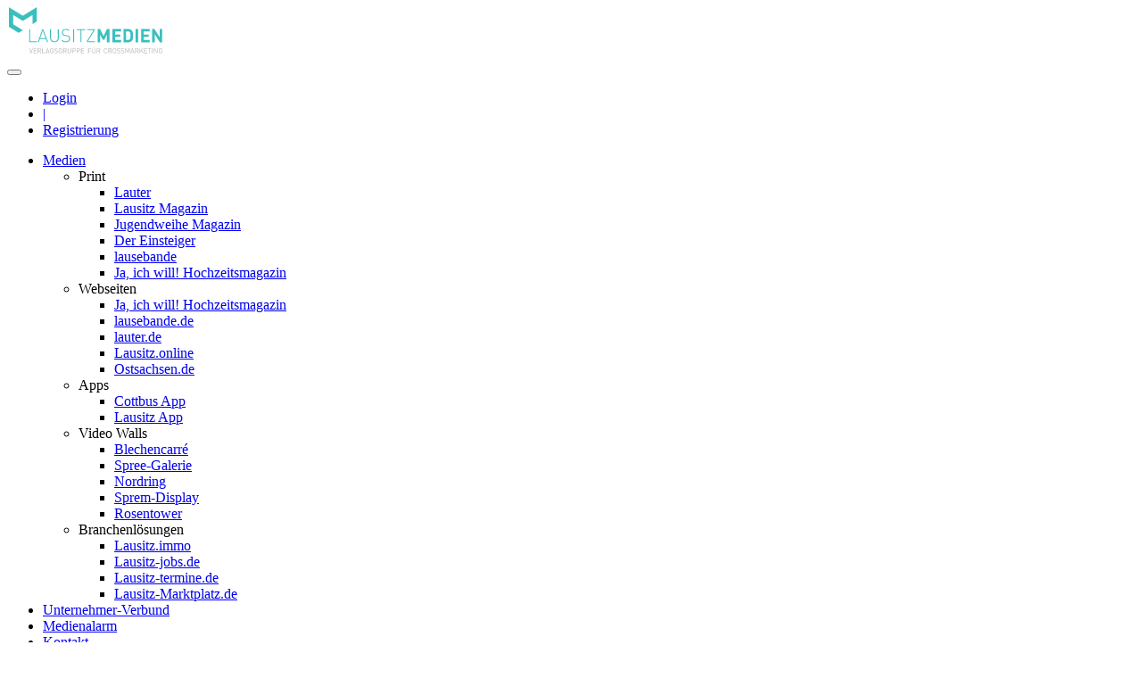

--- FILE ---
content_type: text/html; charset=utf-8
request_url: https://www.lausitz-medien.de/medien
body_size: 11994
content:
<!doctype html>
<html prefix="og: http://ogp.me/ns#" lang="de-de" id="startOfPage">

<head>
	<script type="text/javascript" src="/templates/lausitz-medien/js/jquery-1.10.2.js"></script>
	<script type="text/javascript" src="/templates/lausitz-medien/js/jquery-migrate-1.1.1.min.js"></script>

  <base href="https://www.lausitz-medien.de/medien" />
	<meta http-equiv="content-type" content="text/html; charset=utf-8" />
	<meta property="og:url" content="https://www.lausitz-medien.de/medien" />
	<meta property="og:type" content="website" />
	<meta property="og:title" content="Medien - Print, Apps, Webseiten, VideoWalls - Lausitz Medien" />
	<meta name="twitter:card" content="summary" />
	<meta name="twitter:title" content="Medien - Print, Apps, Webseiten, VideoWalls - Lausitz Medien" />
	<title>Medien - Print, Apps, Webseiten, VideoWalls - Lausitz Medien</title>
	<link href="/medien" rel="canonical" />
	<link href="/templates/lausitz-medien/favicon.ico" rel="shortcut icon" type="image/vnd.microsoft.icon" />
	<link href="/plugins/system/jce/css/content.css?03235af79ccdaf69198f8545db0933d4" rel="stylesheet" type="text/css" />
	<link href="/templates/lausitz-medien/css/style.css" rel="stylesheet" type="text/css" />
	<link href="https://www.lausitz-medien.de/modules/mod_bm_slider_for_k2/assets/css/styles.css" rel="stylesheet" type="text/css" />
	<link href="/plugins/system/gdpr/assets/css/cookieconsent.min.css" rel="stylesheet" type="text/css" />
	<link href="/plugins/system/gdpr/assets/css/jquery.fancybox.min.css" rel="stylesheet" type="text/css" />
	<style type="text/css">
div.cc-window.cc-floating{max-width:45em}@media(max-width: 639px){div.cc-window.cc-floating:not(.cc-center){max-width: none}}div.cc-window, span.cc-cookie-settings-toggler{font-size:12px}div.cc-revoke{font-size:16px}div.cc-settings-label,span.cc-cookie-settings-toggle{font-size:10px}div.cc-window.cc-banner{padding:1em 1.8em}div.cc-window.cc-floating{padding:2em 1.8em}input.cc-cookie-checkbox+span:before, input.cc-cookie-checkbox+span:after{border-radius:1px}
	</style>
	<script src="/media/k2/assets/js/k2.frontend.js?v=2.10.3&b=20200429&sitepath=/" type="text/javascript"></script>
	<script src="/media/jui/js/bootstrap.min.js?03235af79ccdaf69198f8545db0933d4" type="text/javascript"></script>
	<script src="/templates/lausitz-medien/js/libs.js" type="text/javascript"></script>
	<script src="/templates/lausitz-medien/js/scripts.js" type="text/javascript"></script>
	<script src="/templates/lausitz-medien/js/highcharts/highcharts.js" type="text/javascript"></script>
	<script src="https://www.lausitz-medien.de/modules/mod_bm_slider_for_k2/assets/js/jquery.no-conflict.js" type="text/javascript"></script>
	<script src="https://www.lausitz-medien.de/modules/mod_bm_slider_for_k2/assets/js/jquery.easing.1.3.js" type="text/javascript"></script>
	<script src="https://www.lausitz-medien.de/modules/mod_bm_slider_for_k2/assets/js/jquery.cycle2.js" type="text/javascript"></script>
	<script src="https://www.lausitz-medien.de/modules/mod_bm_slider_for_k2/assets/js/jquery.cycle2.carousel.js" type="text/javascript"></script>
	<script src="/plugins/system/gdpr/assets/js/jquery.fancybox.min.js" type="text/javascript" defer="defer"></script>
	<script src="/plugins/system/gdpr/assets/js/cookieconsent.min.js" type="text/javascript" defer="defer"></script>
	<script src="/plugins/system/gdpr/assets/js/init.js" type="text/javascript" defer="defer"></script>
	<script type="text/javascript">
jQuery(function($){ initTooltips(); $("body").on("subform-row-add", initTooltips); function initTooltips (event, container) { container = container || document;$(container).find(".hasTooltip").tooltip({"html": true,"container": "body"});} });function do_nothing() { return; }var gdprConfigurationOptions = { complianceType: 'opt-in',
																			  disableFirstReload: 0,
																	  		  blockJoomlaSessionCookie: 0,
																			  blockExternalCookiesDomains: 1,
																			  externalAdvancedBlockingModeCustomAttribute: '',
																			  allowedCookies: '',
																			  blockCookieDefine: 1,
																			  autoAcceptOnNextPage: 0,
																			  revokable: 1,
																			  lawByCountry: 0,
																			  checkboxLawByCountry: 0,
																			  cacheGeolocationCountry: 1,
																			  countryAcceptReloadTimeout: 1000,
																			  usaCCPARegions: null,
																			  dismissOnScroll: 0,
																			  dismissOnTimeout: 0,
																			  containerSelector: 'html',
																			  hideOnMobileDevices: 0,
																			  autoFloatingOnMobile: 0,
																			  autoFloatingOnMobileThreshold: 1024,
																			  autoRedirectOnDecline: 0,
																			  autoRedirectOnDeclineLink: '',
																			  showReloadMsg: 0,
																			  showReloadMsgText: 'Applying preferences and reloading the page...',
																			  defaultClosedToolbar: 0,
																			  toolbarLayout: 'basic',
																			  toolbarTheme: 'block',
																			  toolbarButtonsTheme: 'decline_first',
																			  revocableToolbarTheme: 'basic',
																			  toolbarPosition: 'center',
																			  toolbarCenterTheme: 'compact',
																			  revokePosition: 'revoke-bottom',
																			  toolbarPositionmentType: 1,
																			  popupEffect: 'fade',
																			  popupBackground: '#001624',
																			  popupText: '#ffffff',
																			  popupLink: '#ffffff',
																			  buttonBackground: '#77b82a',
																			  buttonBorder: '#77b82a',
																			  buttonText: '#ffffff',
																			  highlightOpacity: '100',
																			  highlightBackground: '#001624',
																			  highlightBorder: '#dee2e6',
																			  highlightText: '#dee2e6',
																			  highlightDismissBackground: '#333333',
																		  	  highlightDismissBorder: '#ffffff',
																		 	  highlightDismissText: '#ffffff',
																			  hideRevokableButton: 0,
																			  hideRevokableButtonOnscroll: 0,
																			  customRevokableButton: 0,
																			  headerText: 'Cookies und Tracking',
																			  messageText: 'Cookies und Tracking Auf dieser Website werden Daten wie z.B. Cookies gespeichert, um wichtige Funktionen der Website und Personalisierungen zu ermöglichen. Sie können Ihre Einstellungen jederzeit ändern oder die Standardeinstellungen akzeptieren.Weitergehende Informationen hierzu sind in unserer Datenschutzerklärung bei dem Unterpunkt Cookies zu finden.',
																			  denyMessageEnabled: 0, 
																			  denyMessage: 'Sie haben die Cookies abgelehnt. Um eine einwandfreie Funktion der Webseite zu garantieren, müssen Sie die Cookies akzeptieren.',
																			  placeholderBlockedResources: 0, 
																			  placeholderBlockedResourcesAction: '',
																	  		  placeholderBlockedResourcesText: 'Sie müssen die Cookies akzeptieren und die Seite neu laden, um diesen Inhalt sehen zu können',
																			  placeholderIndividualBlockedResourcesText: 'You must accept cookies from {domain} and reload the page to view this content',
																			  dismissText: 'Verstanden',
																			  allowText: 'Auswahl bestätigen',
																			  denyText: 'Cookies ablehnen',
																			  cookiePolicyLinkText: '',
																			  cookiePolicyLink: 'javascript:void(0)',
																			  cookiePolicyRevocableTabText: '🍪',
																			  privacyPolicyLinkText: '',
																			  privacyPolicyLink: 'javascript:void(0)',
																			  categoriesCheckboxTemplate: 'cc-checkboxes-light',
																			  toggleCookieSettings: 0,
																	  		  toggleCookieSettingsText: '<span class="cc-cookie-settings-toggle">Einstellungen <span class="cc-cookie-settings-toggler">&#x25EE;</span></span>',
																			  toggleCookieSettingsButtonBackground: '#333333',
																			  toggleCookieSettingsButtonBorder: '#ffffff',
																			  toggleCookieSettingsButtonText: '#ffffff',
																			  showLinks: 1,
																			  blankLinks: '_blank',
																			  autoOpenPrivacyPolicy: 0,
																			  openAlwaysDeclined: 1,
																			  cookieSettingsLabel: 'Cookie Einstellungen',
															  				  cookieSettingsDesc: 'Entscheiden Sie, welche Cookies Sie deaktivieren möchten, in dem Sie die auf die Checkbox klicken. Klicken Sie auf eine Cookie Kategorie, um mehr Informationen zu diesen Cookies zu erhalten.',
																			  cookieCategory1Enable: 1,
																			  cookieCategory1Name: 'Notwendig',
																			  cookieCategory1Locked: 1,
																			  cookieCategory2Enable: 1,
																			  cookieCategory2Name: 'Statistiken',
																			  cookieCategory2Locked: 0,
																			  cookieCategory3Enable: 0,
																			  cookieCategory3Name: 'Statistics',
																			  cookieCategory3Locked: 0,
																			  cookieCategory4Enable: 0,
																			  cookieCategory4Name: 'Marketing',
																			  cookieCategory4Locked: 0,
																			  cookieCategoriesDescriptions: {},
																			  alwaysReloadAfterCategoriesChange: 0,
																			  preserveLockedCategories: 1,
																			  reloadOnfirstDeclineall: 0,
																			  trackExistingCheckboxSelectors: '',
															  		  		  trackExistingCheckboxConsentLogsFormfields: 'name,email,subject,message',
																			  allowallShowbutton: 1,
																			  allowallText: 'Alle Cookies erlauben',
																			  allowallButtonBackground: '#77b82a',
																			  allowallButtonBorder: '#77b82a',
																			  allowallButtonText: '#ffffff',
																			  includeAcceptButton: 0,
																			  optoutIndividualResources: 0,
																			  externalAdvancedBlockingModeTags: 'iframe,script,img,source',
																			  debugMode: 0
																		};var gdpr_ajax_livesite='https://www.lausitz-medien.de/';var gdpr_enable_log_cookie_consent=1;var gdprUseCookieCategories=1;var gdpr_ajaxendpoint_cookie_category_desc='https://www.lausitz-medien.de/index.php?option=com_gdpr&task=user.getCookieCategoryDescription&format=raw';var gdprCookieCategoryDisabled2=1;var gdprCookieCategoryDisabled3=1;var gdprCookieCategoryDisabled4=1;var gdprJSessCook='76bb4ad6c4c6a1b86d18b0a1f5bbff61';var gdprJSessVal='8rtdro7aes1cti237r11t7u1a8';var gdprJAdminSessCook='3a3ceb296b0e59c39ad9033bc09e4164';var gdprPropagateCategoriesSession=1;var gdprFancyboxWidth=700;var gdprFancyboxHeight=800;var gdprCloseText='Schließen';
	</script>

  <!-- mobile meta -->
  <meta name="viewport" content="width=device-width, initial-scale=1.0, maximum-scale=1.0, user-scalable=0" />

  <script>
    (function($){
        $(window).load(function(){
            $("#mod_ext_bxslider_k2_content_id").find('li').each(function() {
				$(this).find('div.ext-itemintrotext').each(function() {
					$(this).mCustomScrollbar({
						scrollButtons : {
							enable : false
						},
						theme : "dark"
					});
				});
			});
			$('a[rel=tipsy]').tipsy({fade: false, gravity: 's'});
        });
    })(jQuery);
  </script>
</head>

<body >
	<noscript>
		<div id="noscriptMessage">Für eine korrekte Darstellung dieser Webseite muss das Ausführen von JavaScript aktiviert sein.</div>
	</noscript>
	
	<div id="all">
		<header>
			<div class="wrap">
				<div id="logo">
					<a href="/">
						<img src="/userdata/Webseiten-Bilder/Lausitz-Medien+claim-176.svg" width="176" alt="Lausitz Medien" />
					</a>
				</div><!-- #logo -->
									<div id="nav">
						<div class="navbar-header">
							<button class="navbar-toggle collapsed" data-target=".navbar-collapse" data-toggle="collapse" type="button">
								<!-- <span class="sr-only">Toggle navigation</span> -->
								<span class="icon-bar"></span>
								<span class="icon-bar"></span>
								<span class="icon-bar"></span>
							</button>
						</div><!-- .navbar-header -->
								<div class="moduletable login-regist">
						<ul class="nav menu">
<li class="item-1150"><a href="https://www.lausitz-medien.de/administrator/index.php" target="_blank" rel="noopener noreferrer">Login</a></li><li class="item-1160"><a href="#" >|</a></li><li class="item-1140"><a href="/benutzer-registrierung" title="Registrierung">Registrierung</a></li></ul>
		</div>
			<div class="moduletable">
						<ul class="nav menu">
<li class="item-192 current active deeper parent"><a href="/medien" >Medien</a><ul class="nav-child unstyled small"><li class="item-266 deeper parent main-print"><span class="nav-header main-print">Print</span>
<ul class="nav-child unstyled small"><li class="item-250"><a href="/medien/print/lauter" >Lauter</a></li><li class="item-253"><a href="/medien/print/lausitz-magazin" >Lausitz Magazin</a></li><li class="item-254"><a href="/medien/print/jugendweihe-magazin" >Jugendweihe Magazin</a></li><li class="item-255"><a href="/medien/print/der-einsteiger" >Der Einsteiger</a></li><li class="item-273"><a href="/medien/print/lausebande" >lausebande</a></li><li class="item-274"><a href="/medien/print/hochzeitsmagazin" >Ja, ich will! Hochzeitsmagazin</a></li></ul></li><li class="item-267 deeper parent main-web"><span class="nav-header main-web">Webseiten</span>
<ul class="nav-child unstyled small"><li class="item-251"><a href="/medien/webseiten/hochzeitsmagazin" >Ja, ich will! Hochzeitsmagazin</a></li><li class="item-252"><a href="/medien/webseiten/lausebande" >lausebande.de</a></li><li class="item-272"><a href="/medien/webseiten/lauter" >lauter.de</a></li><li class="item-1174"><a href="/medien/webseiten/lausitz-online" title="Lausitz.online">Lausitz.online</a></li><li class="item-1161"><a href="/medien/webseiten/ostsachsen-de" title="Ostsachsen.de">Ostsachsen.de</a></li></ul></li><li class="item-268 deeper parent main-apps"><span class="nav-header main-apps">Apps</span>
<ul class="nav-child unstyled small"><li class="item-244"><a href="/medien/apps/cottbus-app" >Cottbus App</a></li><li class="item-246"><a href="/medien/apps/lausitz-app" >Lausitz App</a></li></ul></li><li class="item-269 deeper parent main-video"><span class="nav-header main-video">Video Walls</span>
<ul class="nav-child unstyled small"><li class="item-249"><a href="/video/videowall-blechen-carre" >Blechencarré</a></li><li class="item-349"><a href="/video/videowall-spree-galerie" >Spree-Galerie</a></li><li class="item-1147"><a href="/video/videowall-nordring" title="Videowall am Nordring Cottbus">Nordring</a></li><li class="item-1166"><a href="/video/sprem-display" >Sprem-Display</a></li><li class="item-1172"><a href="/medien/video-walls/rosentower" title="VideoWall im Zentrum von Cottbus">Rosentower</a></li></ul></li><li class="item-270 deeper parent main-medien"><span class="nav-header main-medien">Branchenlösungen</span>
<ul class="nav-child unstyled small"><li class="item-256"><a href="/medien/branchenloesungen/lausitz-immo" >Lausitz.immo</a></li><li class="item-257"><a href="/medien/branchenloesungen/lausitz-jobs-de" >Lausitz-jobs.de</a></li><li class="item-258"><a href="/medien/branchenloesungen/lausitz-termine-de" title="Lausitz-termine.de">Lausitz-termine.de</a></li><li class="item-1148"><a href="/medien/branchenloesungen/lausitz-marktplatz-de" title="Lausitz-Marktplatz.de">Lausitz-Marktplatz.de</a></li></ul></li></ul></li><li class="item-193"><a href="/unternehmen" >Unternehmer-Verbund</a></li><li class="item-187"><a href="/idee-alarm" >Medienalarm</a></li><li class="item-139 main-menu-contact"><a href="/kontakt" class="main-menu-contact">Kontakt</a></li></ul>
		</div>
	
						<div class="clr"></div>
					</div><!-- #nav -->
								<div class="clr"></div>
			</div>
		</header>
		
		<section id="main" class="wrap">
							<div id="under-header">
							<div class="moduletable">
						
<div class="bm_over bm_over_default">
    <div id="bm_slider_104" class="bm_slider bm_slider_default" 
        data-cycle-fx="fadeout"
        data-cycle-timeout="7500"
        data-cycle-carousel-visible=1        data-cycle-next="#bm_slider_next_104"
        data-cycle-prev="#bm_slider_prev_104"
        data-cycle-pager="#bm_slider_pager_104"
        data-cycle-starting-slide=1        data-cycle-pause-on-hover=false        data-cycle-slides="> div"
        data-cycle-swipe=false        data-cycle-carousel-fluid=true        data-cycle-random=true        data-cycle-slide-active-class=bm_cycle_slider_active        data-cycle-slide-class=bm_cycle_slider        data-cycle-pager-active-class=bm_slider_cycle_pager_active        >
         
            <div class="bm_slider_item">
                <a href="javascript:void(0)" >
                    <img src="/media/k2/items/cache/thumbs/95a78f3015bd19286b33c65657114fc4_L_800x300.jpg" alt="Jens Taschenberger / Leif Scharroba" class="cubeRandom" />
                </a>
                           
                <div class="bm_slider_title">
                    <a href="/component/k2/item/196-jens-taschenberger-leif-scharroba" title="Jens Taschenberger / Leif Scharroba">Jens Taschenberger / Leif Scharroba</a>
                </div>
                                <div class="bm_slider_desc">
                    <div class="bm_desc_inside">
                        Echte Lausitzliebhaber
und Lausitz Medien Initiatoren
Herausgeber von Printmedien
und Betreiber vieler, stark frequentierter digitaler Medien                                            </div>
                </div>
                            </div>
         
            <div class="bm_slider_item">
                <a href="javascript:void(0)" >
                    <img src="/media/k2/items/cache/thumbs/954fb0ebf1d84fb921bfb0b6e045d57f_L_800x300.jpg" alt="Juliane Züge/Cottbusverkehr" class="cubeRandom" />
                </a>
                           
                <div class="bm_slider_title">
                    <a href="/component/k2/item/58-juliane-zuege-cottbusverkehr" title="Juliane Züge/Cottbusverkehr">Juliane Züge/Cottbusverkehr</a>
                </div>
                                <div class="bm_slider_desc">
                    <div class="bm_desc_inside">
                        „Viele feste Größen
in unserem regionalen Medienmix“
Juliane Züge, Marketing Cottbusverkehr GmbH
Zuhause u.a. in: lausebande, lauter, Cottbus App, Hochzeit Lausitz                                            </div>
                </div>
                            </div>
         
            <div class="bm_slider_item">
                <a href="javascript:void(0)" >
                    <img src="/media/k2/items/cache/thumbs/d3b3799d6611d677944f5f86a500beb3_L_800x300.jpg" alt="Uwe Kapfenberger/VR Bank Lausitz" class="cubeRandom" />
                </a>
                           
                <div class="bm_slider_title">
                    <a href="/component/k2/item/56-steffen-meisel-vr-bank-lausitz" title="Uwe Kapfenberger/VR Bank Lausitz">Uwe Kapfenberger/VR Bank Lausitz</a>
                </div>
                                <div class="bm_slider_desc">
                    <div class="bm_desc_inside">
                        „Endlich eine Alternative zur Gießkannen-Werbung“
VR Bank Lausitz eG, Vorstand
Zuhause u.a. in: lausebande, Cottbus App, Lausitz App, Lausitz Jobs, Jugendweihe Cottbus, Hochzeit Lausitz                                            </div>
                </div>
                            </div>
         
            <div class="bm_slider_item">
                <a href="javascript:void(0)" >
                    <img src="/media/k2/items/cache/thumbs/a27a3b73d355048c6bab885897085f62_L_800x300.jpg" alt="Steffen Dubrau/Erlebnispark Teichland" class="cubeRandom" />
                </a>
                           
                <div class="bm_slider_title">
                    <a href="/component/k2/item/54-steffen-dubrau-erlebnispark-teichland" title="Steffen Dubrau/Erlebnispark Teichland">Steffen Dubrau/Erlebnispark Teichland</a>
                </div>
                                <div class="bm_slider_desc">
                    <div class="bm_desc_inside">
                        „Hier weiß man endlich einmal, wen die Werbung erreicht!"
Steffen Dubrau, Betreiber Erlebnispark Teichland
Zuhause u.a. in: lausebande, lauter campus, Cottbus App, Spreewald App                                            </div>
                </div>
                            </div>
         
            <div class="bm_slider_item">
                <a href="javascript:void(0)" >
                    <img src="/media/k2/items/cache/thumbs/90701d02ae3da0e5a21abbd900c25748_L_800x300.jpg" alt="Funny Andrej/Freizeitpark Löschen" class="cubeRandom" />
                </a>
                           
                <div class="bm_slider_title">
                    <a href="/component/k2/item/53-funny-andrej-freizeitpark-loeschen" title="Funny Andrej/Freizeitpark Löschen">Funny Andrej/Freizeitpark Löschen</a>
                </div>
                                <div class="bm_slider_desc">
                    <div class="bm_desc_inside">
                        „Medien mit Innovation!
Endlich gibt die Lausitz richtig Gas.“
Funny Andrej, Inhaberin Freizeitpark Löschen
Zuhause u.a. in: lausebande, lauter, lauter campus, Cottbus App, Spreewald App, Seenland App                                            </div>
                </div>
                            </div>
         
            <div class="bm_slider_item">
                <a href="javascript:void(0)" >
                    <img src="/media/k2/items/cache/thumbs/22c02097e4438bd2f2f3fe4a6a3ab0e1_L_800x300.jpg" alt="Diana Uhlmann/Bäckerei Uhlmann" class="cubeRandom" />
                </a>
                           
                <div class="bm_slider_title">
                    <a href="/component/k2/item/52-diana-uhlmann-baeckerei-uhlmann" title="Diana Uhlmann/Bäckerei Uhlmann">Diana Uhlmann/Bäckerei Uhlmann</a>
                </div>
                                <div class="bm_slider_desc">
                    <div class="bm_desc_inside">
                        „Das hat einfach Hand und Herz.
Und das passt zu uns!“
Diana Uhlmann, Inhaberin Familienbäckerei Uhlmann
Zuhause u.a. in: lausebande, lausitz campus, Staatstheater-Medien, Cottbus App, Hochzeit Lausitz, Jugendweihe Cottbus                                            </div>
                </div>
                            </div>
         
    
    </div>
    
    <div class="bm_slider_button">
        <div id="bm_slider_prev_104" class="bm_slider_prev"> prev </div>
        <div id="bm_slider_next_104" class="bm_slider_next"> next </div>
    </div>
        	<div class="bm_slider_cycle_pager" id="bm_slider_pager_104"></div>
    </div>
<script type="text/javascript" language="javascript">
	if (typeof jQuery != 'undefined') {
		//jQuery.fn.cycle.defaults.autoSelector = '#bm_slider_104';
		jQuery(document).ready(function() {
			jQuery('#bm_slider_104').cycle();
		});
	}
	else
	{
		if (typeof jqbm != 'undefined') {	
			jqbm(document).ready(function() {
				//$.fn.cycle.defaults.autoSelector = '#bm_slider_104';
				jqbm('#bm_slider_104').cycle();
			});
		}
	}
</script> 

		</div>
	
					<div class="clr"></div>
				</div>	<!-- #content-bottom -->
						<div >
								
								<div id="content">
					<div id="system-message-container">
	</div>

	        		<!-- Start K2 Category Layout -->
<div id="k2Container" class="medien itemListView">

	
	
		<!-- Blocks for current category and subcategories -->
	<div class="itemListCategoriesBlock">

				<!-- Category block -->
		<div class="itemListCategory">

			
			
						<!-- Category title -->
			<h2>Medien</h2>
			
						<!-- Category description -->
			<p></p>
			
			<!-- K2 Plugins: K2CategoryDisplay -->
			
			<div class="clr"></div>
		</div>
		
		
	</div>
	


		<!-- Item list -->
	<div class="itemList">

				<!-- Leading items -->
		<div id="itemListLeading">
			
						
			<div class="itemContainer" style="width:50.0%;">
				
<!-- Start K2 Item Layout -->
<div class="catItemView groupLeading">

	<!-- Plugins: BeforeDisplay -->
	
	<!-- K2 Plugins: K2BeforeDisplay -->
	
	<div class="catItemHeader">
		
	  	  <!-- Item title -->
	  <h3 class="catItemTitle">
			
	  		  	Lauter	  	
	  		  </h3>
	  
		  </div>

  <!-- Plugins: AfterDisplayTitle -->
  
  <!-- K2 Plugins: K2AfterDisplayTitle -->
  
	
  <div class="catItemBody">

	  <!-- Plugins: BeforeDisplayContent -->
	  
	  <!-- K2 Plugins: K2BeforeDisplayContent -->
	  
	  	  <!-- Item Image -->
	  <div class="catItemImageBlock">
		  <span class="catItemImage">
		    <a href="/medien/print/lauter" title="Lauter">
		    	<img src="/media/k2/items/cache/867519228d1d5325856fc61d710ded0e_M.jpg" alt="Lauter" style="width:400px; height:auto;" />
		    </a>
		  </span>
		  <div class="clr"></div>
	  </div>
	  
	  	  <!-- Item introtext -->
	  <div class="catItemIntroText">
	  	 Das Lausitzer Medium für junge Leute Von wegen, die heutige Jugend interessiert sich für Nichts und ist über regionale Werbung kaum noch zu erreichen! Es ist richtig, dass sich junge Menschen für traditionelle Verlagsprodukte und Zeitungsmedien nicht mehr interessieren. Für&#8230;	  </div>
	  
		<div class="clr"></div>

	  
	  <!-- Plugins: AfterDisplayContent -->
	  
	  <!-- K2 Plugins: K2AfterDisplayContent -->
	  
	  <div class="clr"></div>
  </div>

  
	<div class="clr"></div>

  
  
  <div class="clr"></div>

	
		<!-- Item "read more..." link -->
	<div class="catItemReadMore">
		<a class="k2ReadMore" href="/medien/print/lauter">
			weiterlesen ...		</a>
	</div>
	
	<div class="clr"></div>

	
  <!-- Plugins: AfterDisplay -->
  
  <!-- K2 Plugins: K2AfterDisplay -->
  
	<div class="clr"></div>
</div>
<!-- End K2 Item Layout -->
			</div>
						
						
			<div class="itemContainer itemContainerLast" style="width:50.0%;">
				
<!-- Start K2 Item Layout -->
<div class="catItemView groupLeading">

	<!-- Plugins: BeforeDisplay -->
	
	<!-- K2 Plugins: K2BeforeDisplay -->
	
	<div class="catItemHeader">
		
	  	  <!-- Item title -->
	  <h3 class="catItemTitle">
			
	  		  	Ja, ich will! Hochzeitsmagazin	  	
	  		  </h3>
	  
		  </div>

  <!-- Plugins: AfterDisplayTitle -->
  
  <!-- K2 Plugins: K2AfterDisplayTitle -->
  
	
  <div class="catItemBody">

	  <!-- Plugins: BeforeDisplayContent -->
	  
	  <!-- K2 Plugins: K2BeforeDisplayContent -->
	  
	  	  <!-- Item Image -->
	  <div class="catItemImageBlock">
		  <span class="catItemImage">
		    <a href="/medien/print/hochzeitsmagazin" title="Ja, ich will! Hochzeitsmagazin">
		    	<img src="/media/k2/items/cache/fc1da7257992fc36032e11db3df7a664_M.jpg" alt="Ja, ich will! Hochzeitsmagazin" style="width:400px; height:auto;" />
		    </a>
		  </span>
		  <div class="clr"></div>
	  </div>
	  
	  	  <!-- Item introtext -->
	  <div class="catItemIntroText">
	  	 Ja, ich will! Hochzeitsmagazin Mit „Ja, ich will!“ erreichen Sie Heiratswillige im Spreewald und der Lausitz mit einem innovativen, neuen Konzept. Zeitgemäß und genau wird die Zielgruppe per Magazin, Internetportal und Hochzeitsmesse erreicht. Sie können Ihre Präsenz passend zu Ihrer&#8230;	  </div>
	  
		<div class="clr"></div>

	  
	  <!-- Plugins: AfterDisplayContent -->
	  
	  <!-- K2 Plugins: K2AfterDisplayContent -->
	  
	  <div class="clr"></div>
  </div>

  
	<div class="clr"></div>

  
  
  <div class="clr"></div>

	
		<!-- Item "read more..." link -->
	<div class="catItemReadMore">
		<a class="k2ReadMore" href="/medien/print/hochzeitsmagazin">
			weiterlesen ...		</a>
	</div>
	
	<div class="clr"></div>

	
  <!-- Plugins: AfterDisplay -->
  
  <!-- K2 Plugins: K2AfterDisplay -->
  
	<div class="clr"></div>
</div>
<!-- End K2 Item Layout -->
			</div>
						<div class="clr"></div>
						
						
			<div class="itemContainer" style="width:50.0%;">
				
<!-- Start K2 Item Layout -->
<div class="catItemView groupLeading">

	<!-- Plugins: BeforeDisplay -->
	
	<!-- K2 Plugins: K2BeforeDisplay -->
	
	<div class="catItemHeader">
		
	  	  <!-- Item title -->
	  <h3 class="catItemTitle">
			
	  		  	lausebande	  	
	  		  </h3>
	  
		  </div>

  <!-- Plugins: AfterDisplayTitle -->
  
  <!-- K2 Plugins: K2AfterDisplayTitle -->
  
	
  <div class="catItemBody">

	  <!-- Plugins: BeforeDisplayContent -->
	  
	  <!-- K2 Plugins: K2BeforeDisplayContent -->
	  
	  	  <!-- Item Image -->
	  <div class="catItemImageBlock">
		  <span class="catItemImage">
		    <a href="/medien/print/lausebande" title="lausebande">
		    	<img src="/media/k2/items/cache/f7a0a54c92471ac4480e727e4ccf93df_M.jpg" alt="lausebande" style="width:400px; height:auto;" />
		    </a>
		  </span>
		  <div class="clr"></div>
	  </div>
	  
	  	  <!-- Item introtext -->
	  <div class="catItemIntroText">
	  	 Das Familien- und Elternmagazin Bildungs- und konsumstarke Familien sind für viele Branchen&nbsp; eine&nbsp; äußerst attraktive Zielgruppe. Kaum&nbsp; eine Lebensphase ist von so vielen Veränderungen geprägt wie das&nbsp; Familienleben&nbsp; mit&nbsp; heranwachsenden&nbsp; Kindern. Entsprechend intensiv nutzen Familien viele Angebote mit deutlich mehr&#8230;	  </div>
	  
		<div class="clr"></div>

	  
	  <!-- Plugins: AfterDisplayContent -->
	  
	  <!-- K2 Plugins: K2AfterDisplayContent -->
	  
	  <div class="clr"></div>
  </div>

  
	<div class="clr"></div>

  
  
  <div class="clr"></div>

	
		<!-- Item "read more..." link -->
	<div class="catItemReadMore">
		<a class="k2ReadMore" href="/medien/print/lausebande">
			weiterlesen ...		</a>
	</div>
	
	<div class="clr"></div>

	
  <!-- Plugins: AfterDisplay -->
  
  <!-- K2 Plugins: K2AfterDisplay -->
  
	<div class="clr"></div>
</div>
<!-- End K2 Item Layout -->
			</div>
						
						
			<div class="itemContainer itemContainerLast" style="width:50.0%;">
				
<!-- Start K2 Item Layout -->
<div class="catItemView groupLeading">

	<!-- Plugins: BeforeDisplay -->
	
	<!-- K2 Plugins: K2BeforeDisplay -->
	
	<div class="catItemHeader">
		
	  	  <!-- Item title -->
	  <h3 class="catItemTitle">
			
	  		  	Lausitz Magazin	  	
	  		  </h3>
	  
		  </div>

  <!-- Plugins: AfterDisplayTitle -->
  
  <!-- K2 Plugins: K2AfterDisplayTitle -->
  
	
  <div class="catItemBody">

	  <!-- Plugins: BeforeDisplayContent -->
	  
	  <!-- K2 Plugins: K2BeforeDisplayContent -->
	  
	  	  <!-- Item Image -->
	  <div class="catItemImageBlock">
		  <span class="catItemImage">
		    <a href="/medien/print/lausitz-magazin" title="Lausitz Magazin">
		    	<img src="/media/k2/items/cache/00d9b1e39f02d57be65ad2a9a6eaa3b8_M.jpg" alt="Lausitz Magazin" style="width:400px; height:auto;" />
		    </a>
		  </span>
		  <div class="clr"></div>
	  </div>
	  
	  	  <!-- Item introtext -->
	  <div class="catItemIntroText">
	  	 Lausitz Magazin Magazin für Entscheider, Gesellschaft &amp; Strukturentwicklung Zielgruppe: Entscheider, Meinungsbildner und Multiplikatoren in Gesellschaft, Wirtschaft und Politik Verbreitung: freie Auslage in der Lausitz, Postversand, Lesezirkel, Landes-und Bundesregierung Das Lausitz Magazin begleitet als erstes Business- und Gesellschaftsmagazinfür die gesamte Lausitz&#8230;	  </div>
	  
		<div class="clr"></div>

	  
	  <!-- Plugins: AfterDisplayContent -->
	  
	  <!-- K2 Plugins: K2AfterDisplayContent -->
	  
	  <div class="clr"></div>
  </div>

  
	<div class="clr"></div>

  
  
  <div class="clr"></div>

	
		<!-- Item "read more..." link -->
	<div class="catItemReadMore">
		<a class="k2ReadMore" href="/medien/print/lausitz-magazin">
			weiterlesen ...		</a>
	</div>
	
	<div class="clr"></div>

	
  <!-- Plugins: AfterDisplay -->
  
  <!-- K2 Plugins: K2AfterDisplay -->
  
	<div class="clr"></div>
</div>
<!-- End K2 Item Layout -->
			</div>
						<div class="clr"></div>
						
						
			<div class="itemContainer" style="width:50.0%;">
				
<!-- Start K2 Item Layout -->
<div class="catItemView groupLeading">

	<!-- Plugins: BeforeDisplay -->
	
	<!-- K2 Plugins: K2BeforeDisplay -->
	
	<div class="catItemHeader">
		
	  	  <!-- Item title -->
	  <h3 class="catItemTitle">
			
	  		  	Jugendweihe Magazin	  	
	  		  </h3>
	  
		  </div>

  <!-- Plugins: AfterDisplayTitle -->
  
  <!-- K2 Plugins: K2AfterDisplayTitle -->
  
	
  <div class="catItemBody">

	  <!-- Plugins: BeforeDisplayContent -->
	  
	  <!-- K2 Plugins: K2BeforeDisplayContent -->
	  
	  	  <!-- Item Image -->
	  <div class="catItemImageBlock">
		  <span class="catItemImage">
		    <a href="/medien/print/jugendweihe-magazin" title="Jugendweihe Magazin">
		    	<img src="/media/k2/items/cache/233826a67be66a810b23a263230da62e_M.jpg" alt="Jugendweihe Magazin" style="width:400px; height:auto;" />
		    </a>
		  </span>
		  <div class="clr"></div>
	  </div>
	  
	  	  <!-- Item introtext -->
	  <div class="catItemIntroText">
	  	 Jugendweihe Magazin Jugendweihe – ein Fest fürs Leben! Dieser Schritt ins Erwachsenenleben ist ein feierlicher und wichtiger Moment im Leben vieler Familien. In den Neuen Bundesländern erfreut sich die Jugendweihe enormer Beliebtheitund ist wie der Schulanfang ein emotionaler Höhepunkt, zu&#8230;	  </div>
	  
		<div class="clr"></div>

	  
	  <!-- Plugins: AfterDisplayContent -->
	  
	  <!-- K2 Plugins: K2AfterDisplayContent -->
	  
	  <div class="clr"></div>
  </div>

  
	<div class="clr"></div>

  
  
  <div class="clr"></div>

	
		<!-- Item "read more..." link -->
	<div class="catItemReadMore">
		<a class="k2ReadMore" href="/medien/print/jugendweihe-magazin">
			weiterlesen ...		</a>
	</div>
	
	<div class="clr"></div>

	
  <!-- Plugins: AfterDisplay -->
  
  <!-- K2 Plugins: K2AfterDisplay -->
  
	<div class="clr"></div>
</div>
<!-- End K2 Item Layout -->
			</div>
						
						
			<div class="itemContainer itemContainerLast" style="width:50.0%;">
				
<!-- Start K2 Item Layout -->
<div class="catItemView groupLeading">

	<!-- Plugins: BeforeDisplay -->
	
	<!-- K2 Plugins: K2BeforeDisplay -->
	
	<div class="catItemHeader">
		
	  	  <!-- Item title -->
	  <h3 class="catItemTitle">
			
	  		  	Der Einsteiger	  	
	  		  </h3>
	  
		  </div>

  <!-- Plugins: AfterDisplayTitle -->
  
  <!-- K2 Plugins: K2AfterDisplayTitle -->
  
	
  <div class="catItemBody">

	  <!-- Plugins: BeforeDisplayContent -->
	  
	  <!-- K2 Plugins: K2BeforeDisplayContent -->
	  
	  	  <!-- Item Image -->
	  <div class="catItemImageBlock">
		  <span class="catItemImage">
		    <a href="/medien/print/der-einsteiger" title="Der Einsteiger">
		    	<img src="/media/k2/items/cache/e2bf3b11df0b872112757f1c2fee6e32_M.jpg" alt="Der Einsteiger" style="width:400px; height:auto;" />
		    </a>
		  </span>
		  <div class="clr"></div>
	  </div>
	  
	  	  <!-- Item introtext -->
	  <div class="catItemIntroText">
	  	 Cottbusverkehr verbindet Menschen in Cottbus und Umland – mit 21 Straßenbahnen, 44 Omnibussen und 5 City-Bussen zählt der kommunale Verkehrsdienstleister 11 Millionen Fahrgäste pro Jahr.Traditionell stellt das Unternehmen einmal pro Jahr – immer Anfang Dezember – allen Cottbusern mit einer&#8230;	  </div>
	  
		<div class="clr"></div>

	  
	  <!-- Plugins: AfterDisplayContent -->
	  
	  <!-- K2 Plugins: K2AfterDisplayContent -->
	  
	  <div class="clr"></div>
  </div>

  
	<div class="clr"></div>

  
  
  <div class="clr"></div>

	
		<!-- Item "read more..." link -->
	<div class="catItemReadMore">
		<a class="k2ReadMore" href="/medien/print/der-einsteiger">
			weiterlesen ...		</a>
	</div>
	
	<div class="clr"></div>

	
  <!-- Plugins: AfterDisplay -->
  
  <!-- K2 Plugins: K2AfterDisplay -->
  
	<div class="clr"></div>
</div>
<!-- End K2 Item Layout -->
			</div>
						<div class="clr"></div>
						
						
			<div class="itemContainer" style="width:50.0%;">
				
<!-- Start K2 Item Layout -->
<div class="catItemView groupLeading">

	<!-- Plugins: BeforeDisplay -->
	
	<!-- K2 Plugins: K2BeforeDisplay -->
	
	<div class="catItemHeader">
		
	  	  <!-- Item title -->
	  <h3 class="catItemTitle">
			
	  		  	Ostsachsen.de	  	
	  		  </h3>
	  
		  </div>

  <!-- Plugins: AfterDisplayTitle -->
  
  <!-- K2 Plugins: K2AfterDisplayTitle -->
  
	
  <div class="catItemBody">

	  <!-- Plugins: BeforeDisplayContent -->
	  
	  <!-- K2 Plugins: K2BeforeDisplayContent -->
	  
	  	  <!-- Item Image -->
	  <div class="catItemImageBlock">
		  <span class="catItemImage">
		    <a href="/medien/webseiten/ostsachsen-de" title="Ostsachsen.de">
		    	<img src="/media/k2/items/cache/77e3798bb9782084333898c5f75d9aab_M.jpg" alt="Ostsachsen.de" style="width:400px; height:auto;" />
		    </a>
		  </span>
		  <div class="clr"></div>
	  </div>
	  
	  	  <!-- Item introtext -->
	  <div class="catItemIntroText">
	  	 Medienpartner Ostsachsen.de Mit dem Tourismusmagazin Ostsachsen.de entdecken die Leser beliebte und versteckte Schätze der Niederlausitz, der Oberlausitz und des Dreiländerecks zwischen Tschechien, Polen und Deutschland sowie den angrenzenden touristischen Regionen in der Tangente Prag - Breslau - Dresden. Zur Leserschaft&#8230;	  </div>
	  
		<div class="clr"></div>

	  
	  <!-- Plugins: AfterDisplayContent -->
	  
	  <!-- K2 Plugins: K2AfterDisplayContent -->
	  
	  <div class="clr"></div>
  </div>

  
	<div class="clr"></div>

  
  
  <div class="clr"></div>

	
		<!-- Item "read more..." link -->
	<div class="catItemReadMore">
		<a class="k2ReadMore" href="/medien/webseiten/ostsachsen-de">
			weiterlesen ...		</a>
	</div>
	
	<div class="clr"></div>

	
  <!-- Plugins: AfterDisplay -->
  
  <!-- K2 Plugins: K2AfterDisplay -->
  
	<div class="clr"></div>
</div>
<!-- End K2 Item Layout -->
			</div>
						
						
			<div class="itemContainer itemContainerLast" style="width:50.0%;">
				
<!-- Start K2 Item Layout -->
<div class="catItemView groupLeading">

	<!-- Plugins: BeforeDisplay -->
	
	<!-- K2 Plugins: K2BeforeDisplay -->
	
	<div class="catItemHeader">
		
	  	  <!-- Item title -->
	  <h3 class="catItemTitle">
			
	  		  	Lausitz.online	  	
	  		  </h3>
	  
		  </div>

  <!-- Plugins: AfterDisplayTitle -->
  
  <!-- K2 Plugins: K2AfterDisplayTitle -->
  
	
  <div class="catItemBody">

	  <!-- Plugins: BeforeDisplayContent -->
	  
	  <!-- K2 Plugins: K2BeforeDisplayContent -->
	  
	  	  <!-- Item Image -->
	  <div class="catItemImageBlock">
		  <span class="catItemImage">
		    <a href="/medien/webseiten/lausitz-online" title="Lausitz.online">
		    	<img src="/media/k2/items/cache/70a2f0392847dc331972c7d3d3673ab9_M.jpg" alt="Lausitz.online" style="width:400px; height:auto;" />
		    </a>
		  </span>
		  <div class="clr"></div>
	  </div>
	  
	  	  <!-- Item introtext -->
	  <div class="catItemIntroText">
	  	 Lausitz.online - Nachrichten, Jobs, Termine, Produkte, Wohnungen uvm. Seit 01. August 2025 ist die BETA Version von Lausitz.online freigeschaltet. Neben News &amp; Nachrichten aus Wirtschaft, Gesellschaft, Sport, Politik, Kultur und Wissenschaft sind auch Jobs und Stellenangebote, Termine und Produkte für&#8230;	  </div>
	  
		<div class="clr"></div>

	  
	  <!-- Plugins: AfterDisplayContent -->
	  
	  <!-- K2 Plugins: K2AfterDisplayContent -->
	  
	  <div class="clr"></div>
  </div>

  
	<div class="clr"></div>

  
  
  <div class="clr"></div>

	
		<!-- Item "read more..." link -->
	<div class="catItemReadMore">
		<a class="k2ReadMore" href="/medien/webseiten/lausitz-online">
			weiterlesen ...		</a>
	</div>
	
	<div class="clr"></div>

	
  <!-- Plugins: AfterDisplay -->
  
  <!-- K2 Plugins: K2AfterDisplay -->
  
	<div class="clr"></div>
</div>
<!-- End K2 Item Layout -->
			</div>
						<div class="clr"></div>
						
						
			<div class="itemContainer" style="width:50.0%;">
				
<!-- Start K2 Item Layout -->
<div class="catItemView groupLeading">

	<!-- Plugins: BeforeDisplay -->
	
	<!-- K2 Plugins: K2BeforeDisplay -->
	
	<div class="catItemHeader">
		
	  	  <!-- Item title -->
	  <h3 class="catItemTitle">
			
	  		  	Cottbus App	  	
	  		  </h3>
	  
		  </div>

  <!-- Plugins: AfterDisplayTitle -->
  
  <!-- K2 Plugins: K2AfterDisplayTitle -->
  
	
  <div class="catItemBody">

	  <!-- Plugins: BeforeDisplayContent -->
	  
	  <!-- K2 Plugins: K2BeforeDisplayContent -->
	  
	  	  <!-- Item Image -->
	  <div class="catItemImageBlock">
		  <span class="catItemImage">
		    <a href="/medien/apps/cottbus-app" title="Cottbus App">
		    	<img src="/media/k2/items/cache/af2ef6a0e2c9c528b09655df79f3b312_M.jpg" alt="Cottbus App" style="width:400px; height:auto;" />
		    </a>
		  </span>
		  <div class="clr"></div>
	  </div>
	  
	  	  <!-- Item introtext -->
	  <div class="catItemIntroText">
	  	 Cottbus App Etwa 25.000 Mal (Stand Sommer 2020) wurde die Cottbus App bereits heruntergeladen und ist heute täglicher Begleiter auf vielen Smartphones. Sie ist inzwischen das moderne Stadt- und Branchenmagazin der Lausitzmetropole. Ob Infos zu Gastronomie, Kultur oder zum Dienstleister&#8230;	  </div>
	  
		<div class="clr"></div>

	  
	  <!-- Plugins: AfterDisplayContent -->
	  
	  <!-- K2 Plugins: K2AfterDisplayContent -->
	  
	  <div class="clr"></div>
  </div>

  
	<div class="clr"></div>

  
  
  <div class="clr"></div>

	
		<!-- Item "read more..." link -->
	<div class="catItemReadMore">
		<a class="k2ReadMore" href="/medien/apps/cottbus-app">
			weiterlesen ...		</a>
	</div>
	
	<div class="clr"></div>

	
  <!-- Plugins: AfterDisplay -->
  
  <!-- K2 Plugins: K2AfterDisplay -->
  
	<div class="clr"></div>
</div>
<!-- End K2 Item Layout -->
			</div>
						
						
			<div class="itemContainer itemContainerLast" style="width:50.0%;">
				
<!-- Start K2 Item Layout -->
<div class="catItemView groupLeading">

	<!-- Plugins: BeforeDisplay -->
	
	<!-- K2 Plugins: K2BeforeDisplay -->
	
	<div class="catItemHeader">
		
	  	  <!-- Item title -->
	  <h3 class="catItemTitle">
			
	  		  	Lausitz App	  	
	  		  </h3>
	  
		  </div>

  <!-- Plugins: AfterDisplayTitle -->
  
  <!-- K2 Plugins: K2AfterDisplayTitle -->
  
	
  <div class="catItemBody">

	  <!-- Plugins: BeforeDisplayContent -->
	  
	  <!-- K2 Plugins: K2BeforeDisplayContent -->
	  
	  	  <!-- Item Image -->
	  <div class="catItemImageBlock">
		  <span class="catItemImage">
		    <a href="/medien/apps/lausitz-app" title="Lausitz App">
		    	<img src="/media/k2/items/cache/787ae9ec9023a82f5aa7e4c1a64f73cb_M.jpg" alt="Lausitz App" style="width:400px; height:auto;" />
		    </a>
		  </span>
		  <div class="clr"></div>
	  </div>
	  
	  	  <!-- Item introtext -->
	  <div class="catItemIntroText">
	  	 Lausitz App Die Lausitz wird immer mehr zur starken, regionalen Marke. Das beweist auch ihr fester Platz auf den Wetterkarten von ARD, ZDF und Privatsendern. Die Lausitz App ist die einzige Präsenz dieser starken regionalen Marke auf mobilen Endgeräten. Smartphone,&#8230;	  </div>
	  
		<div class="clr"></div>

	  
	  <!-- Plugins: AfterDisplayContent -->
	  
	  <!-- K2 Plugins: K2AfterDisplayContent -->
	  
	  <div class="clr"></div>
  </div>

  
	<div class="clr"></div>

  
  
  <div class="clr"></div>

	
		<!-- Item "read more..." link -->
	<div class="catItemReadMore">
		<a class="k2ReadMore" href="/medien/apps/lausitz-app">
			weiterlesen ...		</a>
	</div>
	
	<div class="clr"></div>

	
  <!-- Plugins: AfterDisplay -->
  
  <!-- K2 Plugins: K2AfterDisplay -->
  
	<div class="clr"></div>
</div>
<!-- End K2 Item Layout -->
			</div>
						<div class="clr"></div>
						
						
			<div class="itemContainer" style="width:50.0%;">
				
<!-- Start K2 Item Layout -->
<div class="catItemView groupLeading">

	<!-- Plugins: BeforeDisplay -->
	
	<!-- K2 Plugins: K2BeforeDisplay -->
	
	<div class="catItemHeader">
		
	  	  <!-- Item title -->
	  <h3 class="catItemTitle">
			
	  		  	Video-Wall im Blechen Carré	  	
	  		  </h3>
	  
		  </div>

  <!-- Plugins: AfterDisplayTitle -->
  
  <!-- K2 Plugins: K2AfterDisplayTitle -->
  
	
  <div class="catItemBody">

	  <!-- Plugins: BeforeDisplayContent -->
	  
	  <!-- K2 Plugins: K2BeforeDisplayContent -->
	  
	  	  <!-- Item Image -->
	  <div class="catItemImageBlock">
		  <span class="catItemImage">
		    <a href="/video/videowall-blechen-carre" title="Video-Wall im Blechen Carr&eacute;">
		    	<img src="/media/k2/items/cache/ccb4e23c8aa216f1e96d31ab209c036b_M.jpg" alt="Video-Wall im Blechen Carr&eacute;" style="width:400px; height:auto;" />
		    </a>
		  </span>
		  <div class="clr"></div>
	  </div>
	  
	  	  <!-- Item introtext -->
	  <div class="catItemIntroText">
	  	 Video-Wall im Blechen Carré Mit Lausitz Video starteten wir erstmals 2016 mit einer fast 8qm großen Video-Wall im Blechen Carré, dem zentralen und größten Einkaufszentrum der Stadt Cottbus. Mit etwa 16.000 Besuchern am Tag erreichen wir im Tagesverlauf unterschiedlichste Zielgruppen.&#8230;	  </div>
	  
		<div class="clr"></div>

	  
	  <!-- Plugins: AfterDisplayContent -->
	  
	  <!-- K2 Plugins: K2AfterDisplayContent -->
	  
	  <div class="clr"></div>
  </div>

  
	<div class="clr"></div>

  
  
  <div class="clr"></div>

	
		<!-- Item "read more..." link -->
	<div class="catItemReadMore">
		<a class="k2ReadMore" href="/video/videowall-blechen-carre">
			weiterlesen ...		</a>
	</div>
	
	<div class="clr"></div>

	
  <!-- Plugins: AfterDisplay -->
  
  <!-- K2 Plugins: K2AfterDisplay -->
  
	<div class="clr"></div>
</div>
<!-- End K2 Item Layout -->
			</div>
						
						
			<div class="itemContainer itemContainerLast" style="width:50.0%;">
				
<!-- Start K2 Item Layout -->
<div class="catItemView groupLeading">

	<!-- Plugins: BeforeDisplay -->
	
	<!-- K2 Plugins: K2BeforeDisplay -->
	
	<div class="catItemHeader">
		
	  	  <!-- Item title -->
	  <h3 class="catItemTitle">
			
	  		  	Video-Wall in der Spree-Galerie	  	
	  		  </h3>
	  
		  </div>

  <!-- Plugins: AfterDisplayTitle -->
  
  <!-- K2 Plugins: K2AfterDisplayTitle -->
  
	
  <div class="catItemBody">

	  <!-- Plugins: BeforeDisplayContent -->
	  
	  <!-- K2 Plugins: K2BeforeDisplayContent -->
	  
	  	  <!-- Item Image -->
	  <div class="catItemImageBlock">
		  <span class="catItemImage">
		    <a href="/video/videowall-spree-galerie" title="Video-Wall in der Spree-Galerie">
		    	<img src="/media/k2/items/cache/deb9f9efc56ef2a940bdf0d58ccaad5c_M.jpg" alt="Video-Wall in der Spree-Galerie" style="width:400px; height:auto;" />
		    </a>
		  </span>
		  <div class="clr"></div>
	  </div>
	  
	  	  <!-- Item introtext -->
	  <div class="catItemIntroText">
	  	 Video-Wall in der Spree-Galerie Auf zwei Flächen mit je knapp vier Quadratmetern strahlt die Fläche in der Spreegalerie weit in die Mall, ja sogar bis auf den Stadthallen-Vorplatz von Cottbus. Neben regulärer Anzeigen als Film- oder Bild-Datei stellt die Fläche&#8230;	  </div>
	  
		<div class="clr"></div>

	  
	  <!-- Plugins: AfterDisplayContent -->
	  
	  <!-- K2 Plugins: K2AfterDisplayContent -->
	  
	  <div class="clr"></div>
  </div>

  
	<div class="clr"></div>

  
  
  <div class="clr"></div>

	
		<!-- Item "read more..." link -->
	<div class="catItemReadMore">
		<a class="k2ReadMore" href="/video/videowall-spree-galerie">
			weiterlesen ...		</a>
	</div>
	
	<div class="clr"></div>

	
  <!-- Plugins: AfterDisplay -->
  
  <!-- K2 Plugins: K2AfterDisplay -->
  
	<div class="clr"></div>
</div>
<!-- End K2 Item Layout -->
			</div>
						<div class="clr"></div>
						
						
			<div class="itemContainer" style="width:50.0%;">
				
<!-- Start K2 Item Layout -->
<div class="catItemView groupLeading">

	<!-- Plugins: BeforeDisplay -->
	
	<!-- K2 Plugins: K2BeforeDisplay -->
	
	<div class="catItemHeader">
		
	  	  <!-- Item title -->
	  <h3 class="catItemTitle">
			
	  		  	Video-Wall Nordring Cottbus	  	
	  		  </h3>
	  
		  </div>

  <!-- Plugins: AfterDisplayTitle -->
  
  <!-- K2 Plugins: K2AfterDisplayTitle -->
  
	
  <div class="catItemBody">

	  <!-- Plugins: BeforeDisplayContent -->
	  
	  <!-- K2 Plugins: K2BeforeDisplayContent -->
	  
	  	  <!-- Item Image -->
	  <div class="catItemImageBlock">
		  <span class="catItemImage">
		    <a href="/video/videowall-nordring" title="Video-Wall Nordring Cottbus">
		    	<img src="/media/k2/items/cache/2cebfdae7a8ea5d691033c085990a9d4_M.jpg" alt="Video-Wall Nordring Cottbus" style="width:400px; height:auto;" />
		    </a>
		  </span>
		  <div class="clr"></div>
	  </div>
	  
	  	  <!-- Item introtext -->
	  <div class="catItemIntroText">
	  	 Video-Wall am Nordring Cottbus Im Januar 2021 konnten wir am Cottbuser Nordring die erste doppelseitige VideoWall im 18/1 (18 Eintel) Format installieren.Mit einem Verkehrsfluss von 18.000 Fahrzeugen am Tag, erreichen wir monatlich im Durchschnitt 500.000 Kontakte.Je nach Tageszeit können zielgruppengerecht&#8230;	  </div>
	  
		<div class="clr"></div>

	  
	  <!-- Plugins: AfterDisplayContent -->
	  
	  <!-- K2 Plugins: K2AfterDisplayContent -->
	  
	  <div class="clr"></div>
  </div>

  
	<div class="clr"></div>

  
  
  <div class="clr"></div>

	
		<!-- Item "read more..." link -->
	<div class="catItemReadMore">
		<a class="k2ReadMore" href="/video/videowall-nordring">
			weiterlesen ...		</a>
	</div>
	
	<div class="clr"></div>

	
  <!-- Plugins: AfterDisplay -->
  
  <!-- K2 Plugins: K2AfterDisplay -->
  
	<div class="clr"></div>
</div>
<!-- End K2 Item Layout -->
			</div>
						
						
			<div class="itemContainer itemContainerLast" style="width:50.0%;">
				
<!-- Start K2 Item Layout -->
<div class="catItemView groupLeading">

	<!-- Plugins: BeforeDisplay -->
	
	<!-- K2 Plugins: K2BeforeDisplay -->
	
	<div class="catItemHeader">
		
	  	  <!-- Item title -->
	  <h3 class="catItemTitle">
			
	  		  	Video-Wall &quot;Rosentower&quot; Rosenstraße Cottbus	  	
	  		  </h3>
	  
		  </div>

  <!-- Plugins: AfterDisplayTitle -->
  
  <!-- K2 Plugins: K2AfterDisplayTitle -->
  
	
  <div class="catItemBody">

	  <!-- Plugins: BeforeDisplayContent -->
	  
	  <!-- K2 Plugins: K2BeforeDisplayContent -->
	  
	  	  <!-- Item Image -->
	  <div class="catItemImageBlock">
		  <span class="catItemImage">
		    <a href="/medien/video-walls/rosentower" title="Video-Wall &amp;quot;Rosentower&amp;quot; Rosenstra&szlig;e Cottbus">
		    	<img src="/media/k2/items/cache/bfef6034dab7e57f223e48f4dcf3e90d_M.jpg" alt="Video-Wall &amp;quot;Rosentower&amp;quot; Rosenstra&szlig;e Cottbus" style="width:400px; height:auto;" />
		    </a>
		  </span>
		  <div class="clr"></div>
	  </div>
	  
	  	  <!-- Item introtext -->
	  <div class="catItemIntroText">
	  	 Video-Wall Rosenstraße Cottbus Ab Mai 2026 Als neue VideoWall ist unser Rosentower in der Rosenstraße in Cottbus geplant. Im Mai 2026 soll es soweit sein. Diese wird doppelseitig ausgeführt sein und mit einer Breite von 2,0m mal 4,5m Höhe eine&#8230;	  </div>
	  
		<div class="clr"></div>

	  
	  <!-- Plugins: AfterDisplayContent -->
	  
	  <!-- K2 Plugins: K2AfterDisplayContent -->
	  
	  <div class="clr"></div>
  </div>

  
	<div class="clr"></div>

  
  
  <div class="clr"></div>

	
		<!-- Item "read more..." link -->
	<div class="catItemReadMore">
		<a class="k2ReadMore" href="/medien/video-walls/rosentower">
			weiterlesen ...		</a>
	</div>
	
	<div class="clr"></div>

	
  <!-- Plugins: AfterDisplay -->
  
  <!-- K2 Plugins: K2AfterDisplay -->
  
	<div class="clr"></div>
</div>
<!-- End K2 Item Layout -->
			</div>
						<div class="clr"></div>
						
						
			<div class="itemContainer" style="width:50.0%;">
				
<!-- Start K2 Item Layout -->
<div class="catItemView groupLeading">

	<!-- Plugins: BeforeDisplay -->
	
	<!-- K2 Plugins: K2BeforeDisplay -->
	
	<div class="catItemHeader">
		
	  	  <!-- Item title -->
	  <h3 class="catItemTitle">
			
	  		  	Video-Display Spremberger Str. Cottbus	  	
	  		  </h3>
	  
		  </div>

  <!-- Plugins: AfterDisplayTitle -->
  
  <!-- K2 Plugins: K2AfterDisplayTitle -->
  
	
  <div class="catItemBody">

	  <!-- Plugins: BeforeDisplayContent -->
	  
	  <!-- K2 Plugins: K2BeforeDisplayContent -->
	  
	  	  <!-- Item Image -->
	  <div class="catItemImageBlock">
		  <span class="catItemImage">
		    <a href="/video/sprem-display" title="Video-Display Spremberger Str. Cottbus">
		    	<img src="/media/k2/items/cache/052250dc50138371fd04f19c188f0143_M.jpg" alt="Video-Display Spremberger Str. Cottbus" style="width:400px; height:auto;" />
		    </a>
		  </span>
		  <div class="clr"></div>
	  </div>
	  
	  	  <!-- Item introtext -->
	  <div class="catItemIntroText">
	  	 Video-Display in der Spremberger Straße, Cottbus Seit Sommer 2021 ist in der Fußgängerzone und Cottbuser Einkaufsmeile "Sprem" ein 42 Zoll Display installiert.Mit einer täglichen Frequenz von ca. 5.000 Fußgängern, erreichen wir monatlich im Durchschnitt 150.000 Kontakte.Fragen Sie uns, wir beraten&#8230;	  </div>
	  
		<div class="clr"></div>

	  
	  <!-- Plugins: AfterDisplayContent -->
	  
	  <!-- K2 Plugins: K2AfterDisplayContent -->
	  
	  <div class="clr"></div>
  </div>

  
	<div class="clr"></div>

  
  
  <div class="clr"></div>

	
		<!-- Item "read more..." link -->
	<div class="catItemReadMore">
		<a class="k2ReadMore" href="/video/sprem-display">
			weiterlesen ...		</a>
	</div>
	
	<div class="clr"></div>

	
  <!-- Plugins: AfterDisplay -->
  
  <!-- K2 Plugins: K2AfterDisplay -->
  
	<div class="clr"></div>
</div>
<!-- End K2 Item Layout -->
			</div>
						
						
			<div class="itemContainer itemContainerLast" style="width:50.0%;">
				
<!-- Start K2 Item Layout -->
<div class="catItemView groupLeading">

	<!-- Plugins: BeforeDisplay -->
	
	<!-- K2 Plugins: K2BeforeDisplay -->
	
	<div class="catItemHeader">
		
	  	  <!-- Item title -->
	  <h3 class="catItemTitle">
			
	  		  	Lausitz.immo	  	
	  		  </h3>
	  
		  </div>

  <!-- Plugins: AfterDisplayTitle -->
  
  <!-- K2 Plugins: K2AfterDisplayTitle -->
  
	
  <div class="catItemBody">

	  <!-- Plugins: BeforeDisplayContent -->
	  
	  <!-- K2 Plugins: K2BeforeDisplayContent -->
	  
	  	  <!-- Item Image -->
	  <div class="catItemImageBlock">
		  <span class="catItemImage">
		    <a href="/medien/branchenloesungen/lausitz-immo" title="Lausitz.immo">
		    	<img src="/media/k2/items/cache/39eee751af30032eeece2f48de2de4ba_M.jpg" alt="Lausitz.immo" style="width:400px; height:auto;" />
		    </a>
		  </span>
		  <div class="clr"></div>
	  </div>
	  
	  	  <!-- Item introtext -->
	  <div class="catItemIntroText">
	  	 Lausitz.immo Lausitz.immo ist der zentrale Umschlagplatz für Wohnungen und Immobilien in der gesamten Lausitz. Das Prinzip der zentralen Erfassung und Darstellungen solcher Angebote ist nicht neu. Absolut neu und innovativ ist jedoch die zentrale Erfassung und gezielte und ganzheitliche Verbreitung&#8230;	  </div>
	  
		<div class="clr"></div>

	  
	  <!-- Plugins: AfterDisplayContent -->
	  
	  <!-- K2 Plugins: K2AfterDisplayContent -->
	  
	  <div class="clr"></div>
  </div>

  
	<div class="clr"></div>

  
  
  <div class="clr"></div>

	
		<!-- Item "read more..." link -->
	<div class="catItemReadMore">
		<a class="k2ReadMore" href="/medien/branchenloesungen/lausitz-immo">
			weiterlesen ...		</a>
	</div>
	
	<div class="clr"></div>

	
  <!-- Plugins: AfterDisplay -->
  
  <!-- K2 Plugins: K2AfterDisplay -->
  
	<div class="clr"></div>
</div>
<!-- End K2 Item Layout -->
			</div>
						<div class="clr"></div>
						
						
			<div class="itemContainer" style="width:50.0%;">
				
<!-- Start K2 Item Layout -->
<div class="catItemView groupLeading">

	<!-- Plugins: BeforeDisplay -->
	
	<!-- K2 Plugins: K2BeforeDisplay -->
	
	<div class="catItemHeader">
		
	  	  <!-- Item title -->
	  <h3 class="catItemTitle">
			
	  		  	Lausitz-Jobs - das Job-Netzwerk für die Lausitz	  	
	  		  </h3>
	  
		  </div>

  <!-- Plugins: AfterDisplayTitle -->
  
  <!-- K2 Plugins: K2AfterDisplayTitle -->
  
	
  <div class="catItemBody">

	  <!-- Plugins: BeforeDisplayContent -->
	  
	  <!-- K2 Plugins: K2BeforeDisplayContent -->
	  
	  	  <!-- Item Image -->
	  <div class="catItemImageBlock">
		  <span class="catItemImage">
		    <a href="/medien/branchenloesungen/lausitz-jobs-de" title="Lausitz-Jobs - das Job-Netzwerk f&uuml;r die Lausitz">
		    	<img src="/media/k2/items/cache/9b2c4b44fb86522964124ed80d03c5e8_M.jpg" alt="Lausitz-Jobs - das Job-Netzwerk f&uuml;r die Lausitz" style="width:400px; height:auto;" />
		    </a>
		  </span>
		  <div class="clr"></div>
	  </div>
	  
	  	  <!-- Item introtext -->
	  <div class="catItemIntroText">
	  	 Lausitz-Jobs Lausitz Jobs ist das perfekte Instrument, um freie Stellenangebote in vielen Medien sofort unkompliziert zu verbreiten. Wir bieten damit lokalen und regionalen Unternehmen ein komfortables Tool zur Selbstverwaltung und flächigen Verbreitung ihrer Jobs an.Mit der Nutzung unserer Job-Datenbank verbreiten&#8230;	  </div>
	  
		<div class="clr"></div>

	  
	  <!-- Plugins: AfterDisplayContent -->
	  
	  <!-- K2 Plugins: K2AfterDisplayContent -->
	  
	  <div class="clr"></div>
  </div>

  
	<div class="clr"></div>

  
  
  <div class="clr"></div>

	
		<!-- Item "read more..." link -->
	<div class="catItemReadMore">
		<a class="k2ReadMore" href="/medien/branchenloesungen/lausitz-jobs-de">
			weiterlesen ...		</a>
	</div>
	
	<div class="clr"></div>

	
  <!-- Plugins: AfterDisplay -->
  
  <!-- K2 Plugins: K2AfterDisplay -->
  
	<div class="clr"></div>
</div>
<!-- End K2 Item Layout -->
			</div>
						
						
			<div class="itemContainer itemContainerLast" style="width:50.0%;">
				
<!-- Start K2 Item Layout -->
<div class="catItemView groupLeading">

	<!-- Plugins: BeforeDisplay -->
	
	<!-- K2 Plugins: K2BeforeDisplay -->
	
	<div class="catItemHeader">
		
	  	  <!-- Item title -->
	  <h3 class="catItemTitle">
			
	  		  	Lausitz-termine.de	  	
	  		  </h3>
	  
		  </div>

  <!-- Plugins: AfterDisplayTitle -->
  
  <!-- K2 Plugins: K2AfterDisplayTitle -->
  
	
  <div class="catItemBody">

	  <!-- Plugins: BeforeDisplayContent -->
	  
	  <!-- K2 Plugins: K2BeforeDisplayContent -->
	  
	  	  <!-- Item Image -->
	  <div class="catItemImageBlock">
		  <span class="catItemImage">
		    <a href="/medien/branchenloesungen/lausitz-termine-de" title="Lausitz-termine.de">
		    	<img src="/media/k2/items/cache/36fdb1a35cd2f54f95cf2119fb5bc7ed_M.jpg" alt="Lausitz-termine.de" style="width:400px; height:auto;" />
		    </a>
		  </span>
		  <div class="clr"></div>
	  </div>
	  
	  	  <!-- Item introtext -->
	  <div class="catItemIntroText">
	  	 Lausitz-Termine Unsere Termindatenbank ist die perfekte Unterstützung für die Verbreitung und Publikation Ihrer Termine und Events! Insgesamt erreichen Sie mit Ihrem einmal eingestellten Termin mehr als 20.000 Nutzer.Komfortable Funktionen unterstützen Sie bei Hervorhebungen oder bei der Steurung der Termin-Freischaltung. Mit&#8230;	  </div>
	  
		<div class="clr"></div>

	  
	  <!-- Plugins: AfterDisplayContent -->
	  
	  <!-- K2 Plugins: K2AfterDisplayContent -->
	  
	  <div class="clr"></div>
  </div>

  
	<div class="clr"></div>

  
  
  <div class="clr"></div>

	
		<!-- Item "read more..." link -->
	<div class="catItemReadMore">
		<a class="k2ReadMore" href="/medien/branchenloesungen/lausitz-termine-de">
			weiterlesen ...		</a>
	</div>
	
	<div class="clr"></div>

	
  <!-- Plugins: AfterDisplay -->
  
  <!-- K2 Plugins: K2AfterDisplay -->
  
	<div class="clr"></div>
</div>
<!-- End K2 Item Layout -->
			</div>
						<div class="clr"></div>
						
						
			<div class="itemContainer" style="width:50.0%;">
				
<!-- Start K2 Item Layout -->
<div class="catItemView groupLeading">

	<!-- Plugins: BeforeDisplay -->
	
	<!-- K2 Plugins: K2BeforeDisplay -->
	
	<div class="catItemHeader">
		
	  	  <!-- Item title -->
	  <h3 class="catItemTitle">
			
	  		  	Lausitz Marktplatz	  	
	  		  </h3>
	  
		  </div>

  <!-- Plugins: AfterDisplayTitle -->
  
  <!-- K2 Plugins: K2AfterDisplayTitle -->
  
	
  <div class="catItemBody">

	  <!-- Plugins: BeforeDisplayContent -->
	  
	  <!-- K2 Plugins: K2BeforeDisplayContent -->
	  
	  	  <!-- Item Image -->
	  <div class="catItemImageBlock">
		  <span class="catItemImage">
		    <a href="/medien/branchenloesungen/lausitz-marktplatz-de" title="Lausitz Marktplatz">
		    	<img src="/media/k2/items/cache/3749aaa8ee129d7e919bddcc7e09cd36_M.jpg" alt="Lausitz Marktplatz" style="width:400px; height:auto;" />
		    </a>
		  </span>
		  <div class="clr"></div>
	  </div>
	  
	  	  <!-- Item introtext -->
	  <div class="catItemIntroText">
	  	 Lausitz Marktplatz Lausitz Marktplatz ist ein sehr nützliches Tool für den regionalen Lausitzer Einzelhandel. Produkte und Leistungen können in unserer zentralen Datenbank, hier unter lausitz-medien.de, verankert werden. Wir sorgen für die mediale Verbreitung dieser Angebote, inklusive der Darstellung jeweiliger Unternehmen.Die&#8230;	  </div>
	  
		<div class="clr"></div>

	  
	  <!-- Plugins: AfterDisplayContent -->
	  
	  <!-- K2 Plugins: K2AfterDisplayContent -->
	  
	  <div class="clr"></div>
  </div>

  
	<div class="clr"></div>

  
  
  <div class="clr"></div>

	
		<!-- Item "read more..." link -->
	<div class="catItemReadMore">
		<a class="k2ReadMore" href="/medien/branchenloesungen/lausitz-marktplatz-de">
			weiterlesen ...		</a>
	</div>
	
	<div class="clr"></div>

	
  <!-- Plugins: AfterDisplay -->
  
  <!-- K2 Plugins: K2AfterDisplay -->
  
	<div class="clr"></div>
</div>
<!-- End K2 Item Layout -->
			</div>
									<div class="clr"></div>
		</div>
		
		
		
		
	</div>

	<!-- Pagination -->
	
	</div>
<!-- End K2 Category Layout -->

<!-- JoomlaWorks "K2" (v2.10.3) | Learn more about K2 at https://getk2.org -->
	        	</div><!-- #content -->
	        					
								<div class="clr"></div>
			</div>
			
						<div class="clr"></div>
			
		</section><!-- #main -->
		
				<footer>
			<div class="inner-footer wrap">
											<div class="moduletable">
							<h3>Medien</h3>
						<ul class="nav menu">
<li class="item-166 deeper parent"><span class="nav-header">Print</span>
<ul class="nav-child unstyled small"><li class="item-172"><a href="/print/lauter" >lauter</a></li><li class="item-173"><a href="/print/lauter-campus" >lauter Campus</a></li><li class="item-174"><a href="/print/lausebande" >lausebande</a></li><li class="item-175"><a href="/print/hochzeitsmagazin" >Hochzeitsmagazin</a></li><li class="item-222"><a href="/print/jugendweihe" >Jugendweihemag.</a></li><li class="item-223"><a href="/print/der-einsteiger" >Der Einsteiger</a></li><li class="item-235"><a href="/print/lausitz-magazin" >Lausitz Magazin</a></li></ul></li><li class="item-162 deeper parent"><span class="nav-header">Webseiten</span>
<ul class="nav-child unstyled small"><li class="item-163"><a href="/webseiten/lauter-de" >lauter.de</a></li><li class="item-164"><a href="/webseiten/lausebande-de" >lausebande.de</a></li><li class="item-165"><a href="/webseiten/hochzeit-lausitz-de" >Hochzeit-lausitz.de</a></li><li class="item-1162"><a href="/medien/webseiten/ostsachsen-de" title="Ostsachsen.de">Ostsachsen.de</a></li></ul></li><li class="item-167 deeper parent"><span class="nav-header">Apps</span>
<ul class="nav-child unstyled small"><li class="item-176"><a href="/apps/cottbus-app" >Cottbus</a></li><li class="item-180"><a href="/apps/lausitz" >Lausitz</a></li></ul></li><li class="item-189 deeper parent"><span class="nav-header">Video Walls</span>
<ul class="nav-child unstyled small"><li class="item-190"><a href="/video/videowall-blechen-carre" >Blechen Carré</a></li><li class="item-348"><a href="/video/videowall-spree-galerie" >Spree-Galerie</a></li><li class="item-1050"><a href="/video/videowall-nordring" title="VideoWall am Nordring">Nordring</a></li><li class="item-1165"><a href="/video/sprem-display" title="Sprem-Display">Sprem-Display</a></li><li class="item-1173"><a href="/medien/video-walls/rosentower" >Rosentower</a></li></ul></li><li class="item-289 deeper parent"><span class="nav-header">Branchenlösungen</span>
<ul class="nav-child unstyled small"><li class="item-171"><a href="/medien/branchenloesungen/lausitz-termine-de" title="Lausitz-termine.de">Lausitz-termine.de</a></li><li class="item-169"><a href="/medien/branchenloesungen/lausitz-immo" >Lausitz.immo</a></li><li class="item-170"><a href="/medien/branchenloesungen/lausitz-jobs-de" >Lausitz-jobs.de</a></li><li class="item-1149"><a href="/medien/branchenloesungen/lausitz-marktplatz-de" title="Lausitz-Marktplatz.de">Lausitz-Marktplatz.de</a></li></ul></li></ul>
		</div>
			<div class="moduletable company">
							<h3>Unternehmen</h3>
						<ul class="nav menu">
<li class="item-181"><a href="/lausitzmedien" >Über Uns</a></li><li class="item-182"><a href="/kompetenz" >Kompetenz</a></li><li class="item-184"><a href="/kontakt" >Kontakt</a></li><li class="item-185"><a href="/geschichte" >Geschichte</a></li><li class="item-186"><a href="/impressum" >Impressum</a></li><li class="item-221"><a href="/datenschutz" title="Datenschutz Lausitz Medien">Datenschutz</a></li><li class="item-191"><a href="/agbs" >AGB</a></li></ul>
		</div>
	
								<div class="clr"></div>
			</div>
		</footer>
	</div><!-- #all -->
</body>

</html>


--- FILE ---
content_type: image/svg+xml
request_url: https://www.lausitz-medien.de/userdata/Webseiten-Bilder/Lausitz-Medien+claim-176.svg
body_size: 20946
content:
<?xml version="1.0" encoding="UTF-8" standalone="no"?>
<!DOCTYPE svg PUBLIC "-//W3C//DTD SVG 1.1//EN" "http://www.w3.org/Graphics/SVG/1.1/DTD/svg11.dtd">
<svg width="100%" height="100%" viewBox="0 0 1750 542" version="1.1" xmlns="http://www.w3.org/2000/svg" xmlns:xlink="http://www.w3.org/1999/xlink" xml:space="preserve" xmlns:serif="http://www.serif.com/" style="fill-rule:evenodd;clip-rule:evenodd;stroke-linejoin:round;stroke-miterlimit:2;">
    <g transform="matrix(4.16667,0,0,4.16667,18.75,0)">
        <path d="M11.613,45.098L11.613,20.652L37.451,36.162L63.292,20.652L63.292,44.665L74.905,37.512L74.905,0.133L37.451,22.619L0,0.133L0,51.673L26.3,67.463L37.437,60.602L11.613,45.098Z" style="fill:rgb(58,191,190);fill-rule:nonzero;"/>
        <path d="M54.381,57.763L56.978,57.763L56.978,89.674L75.142,89.674L75.142,91.978L54.381,91.978L54.381,57.763Z" style="fill:rgb(58,191,190);fill-rule:nonzero;"/>
        <path d="M83.89,81.362L98.211,81.362L91.052,61.225L83.89,81.362ZM99.029,83.666L83.074,83.666L80.094,91.978L77.306,91.978L89.898,57.763L92.205,57.763L104.796,91.978L102.008,91.978L99.029,83.666Z" style="fill:rgb(58,191,190);fill-rule:nonzero;"/>
        <path d="M122.05,92.271C115.176,92.271 110.323,87.555 110.323,80.879L110.323,57.763L112.917,57.763L112.917,80.541C112.917,86.212 116.522,89.961 122.05,89.961C127.574,89.961 131.183,86.212 131.183,80.541L131.183,57.763L133.776,57.763L133.776,80.879C133.776,87.555 128.923,92.271 122.05,92.271Z" style="fill:rgb(58,191,190);fill-rule:nonzero;"/>
        <path d="M152.421,92.271C147.377,92.271 144.156,90.877 141.035,87.752L142.858,85.925C145.936,88.999 148.481,89.961 152.567,89.961C157.996,89.961 161.362,87.37 161.362,82.896C161.362,80.827 160.783,79.198 159.488,78.091C158.19,77.085 157.372,76.652 154.54,76.264L150.546,75.641C147.953,75.259 145.936,74.438 144.446,73.139C142.667,71.65 141.754,69.537 141.754,66.845C141.754,61.079 145.789,57.477 152.376,57.477C156.603,57.477 159.294,58.629 162.229,61.174L160.545,62.855C158.524,60.933 156.268,59.685 152.229,59.685C147.233,59.685 144.3,62.377 144.3,66.75C144.3,68.723 144.879,70.212 146.082,71.217C147.278,72.229 149.251,72.999 151.173,73.337L154.874,73.909C158.092,74.342 159.584,74.966 160.975,76.169C162.852,77.709 163.956,80.064 163.956,82.8C163.956,88.617 159.584,92.271 152.421,92.271Z" style="fill:rgb(58,191,190);fill-rule:nonzero;"/>
        <rect x="172.08" y="57.763" width="2.597" height="34.215" style="fill:rgb(58,191,190);fill-rule:nonzero;"/>
        <path d="M194.187,91.978L191.587,91.978L191.587,60.067L181.404,60.067L181.404,57.763L204.424,57.763L204.424,60.067L194.187,60.067L194.187,91.978Z" style="fill:rgb(58,191,190);fill-rule:nonzero;"/>
        <path d="M208.892,89.241L226.916,60.067L209.611,60.067L209.611,57.763L229.7,57.763L229.7,60.067L211.533,89.674L229.7,89.674L229.7,91.978L208.892,91.978L208.892,89.241Z" style="fill:rgb(58,191,190);fill-rule:nonzero;"/>
        <path d="M262.302,92.375L262.302,72.078L255.65,85.284L251.054,85.284L244.354,72.078L244.354,92.375L237.555,92.375L237.555,57.552L244.255,57.552L253.353,76.383L262.399,57.552L269.1,57.552L269.1,92.375L262.302,92.375Z" style="fill:rgb(58,191,190);fill-rule:nonzero;"/>
        <path d="M277.215,92.375L277.215,57.552L300.151,57.552L300.151,63.618L284.016,63.618L284.016,71.782L297.757,71.782L297.757,77.849L284.016,77.849L284.016,86.309L300.151,86.309L300.151,92.375L277.215,92.375Z" style="fill:rgb(58,191,190);fill-rule:nonzero;"/>
        <path d="M323.82,65.771C322.647,64.354 321.082,63.618 318.731,63.618L313.599,63.618L313.599,86.309L318.731,86.309C321.082,86.309 322.647,85.574 323.82,84.156C325.092,82.594 325.285,80.098 325.285,74.817C325.285,69.534 325.092,67.333 323.82,65.771ZM328.563,89.052C326.265,91.345 322.988,92.375 319.367,92.375L306.8,92.375L306.8,57.552L319.367,57.552C322.988,57.552 326.265,58.583 328.563,60.88C332.477,64.789 332.082,69.588 332.082,74.817C332.082,80.05 332.477,85.134 328.563,89.052Z" style="fill:rgb(58,191,190);fill-rule:nonzero;"/>
        <rect x="339.028" y="57.552" width="6.796" height="34.823" style="fill:rgb(58,191,190);fill-rule:nonzero;"/>
        <path d="M353.941,92.375L353.941,57.552L376.879,57.552L376.879,63.618L360.736,63.618L360.736,71.782L374.485,71.782L374.485,77.849L360.736,77.849L360.736,86.309L376.879,86.309L376.879,92.375L353.941,92.375Z" style="fill:rgb(58,191,190);fill-rule:nonzero;"/>
        <path d="M404.114,92.375L390.323,70.999L390.323,92.375L383.53,92.375L383.53,57.552L389.591,57.552L403.385,78.874L403.385,57.552L410.178,57.552L410.178,92.375L404.114,92.375Z" style="fill:rgb(58,191,190);fill-rule:nonzero;"/>
        <g transform="matrix(0.534748,0,0,0.534748,25.3981,46.1996)">
            <path d="M64.745,140.191L62.618,140.191L54.59,115.776L57.347,115.776L63.68,135.521L70.028,115.776L72.765,115.776L64.745,140.191Z" style="fill:rgb(177,179,181);fill-rule:nonzero;"/>
        </g>
        <g transform="matrix(0.534748,0,0,0.534748,25.3981,46.1996)">
            <path d="M76.561,140.191L76.561,115.776L91.716,115.776L91.716,118.106L79.171,118.106L79.171,126.708L89.87,126.708L89.87,129.043L79.171,129.043L79.171,137.84L91.716,137.84L91.716,140.191L76.561,140.191Z" style="fill:rgb(177,179,181);fill-rule:nonzero;"/>
        </g>
        <g transform="matrix(0.534748,0,0,0.534748,25.3981,46.1996)">
            <path d="M106.254,118.106L99.728,118.106L99.728,127.056L106.254,127.056C109.084,127.056 111.111,125.571 111.111,122.588C111.111,119.614 109.084,118.106 106.254,118.106ZM111.157,140.191L105.604,129.344L99.728,129.344L99.728,140.191L97.124,140.191L97.124,115.776L106.492,115.776C110.732,115.776 113.713,118.344 113.713,122.553C113.713,126.126 111.558,128.456 108.411,129.109L114.2,140.191L111.157,140.191Z" style="fill:rgb(177,179,181);fill-rule:nonzero;"/>
        </g>
        <g transform="matrix(0.534748,0,0,0.534748,25.3981,46.1996)">
            <path d="M119.609,140.191L119.609,115.776L122.212,115.776L122.212,137.84L134.705,137.84L134.705,140.191L119.609,140.191Z" style="fill:rgb(177,179,181);fill-rule:nonzero;"/>
        </g>
        <g transform="matrix(0.534748,0,0,0.534748,25.3981,46.1996)">
            <path d="M146.241,119.504L141.639,132.405L150.769,132.405L146.241,119.504ZM153.479,140.191L151.52,134.661L140.858,134.661L138.898,140.191L136.125,140.191L145.106,115.776L147.301,115.776L156.249,140.191L153.479,140.191Z" style="fill:rgb(177,179,181);fill-rule:nonzero;"/>
        </g>
        <g transform="matrix(0.534748,0,0,0.534748,25.3981,46.1996)">
            <path d="M173.97,137.574C172.252,139.43 169.956,140.391 167.458,140.391C165.051,140.391 162.858,139.492 161.221,137.84C158.919,135.566 158.919,133.159 158.919,127.978C158.919,122.808 158.919,120.402 161.221,118.106C162.858,116.459 165.021,115.572 167.458,115.572C172.117,115.572 175.271,118.577 175.986,122.877L173.391,122.877C172.71,119.781 170.51,117.9 167.458,117.9C165.841,117.9 164.308,118.555 163.237,119.648C161.698,121.229 161.524,122.877 161.524,127.978C161.524,133.092 161.698,134.767 163.237,136.341C164.308,137.451 165.841,138.06 167.458,138.06C169.238,138.06 170.945,137.341 172.086,135.966C173.079,134.767 173.459,133.425 173.459,131.539L173.459,129.686L167.458,129.686L167.458,127.401L176.059,127.401L176.059,131.272C176.059,134.08 175.478,135.966 173.97,137.574Z" style="fill:rgb(177,179,181);fill-rule:nonzero;"/>
        </g>
        <g transform="matrix(0.534748,0,0,0.534748,25.3981,46.1996)">
            <path d="M188.392,140.391C184.729,140.391 182.325,139.458 180.03,137.169L181.814,135.388C183.833,137.407 185.723,138.06 188.465,138.06C192.028,138.06 194.219,136.376 194.219,133.535C194.219,132.265 193.853,131.163 193.066,130.479C192.267,129.797 191.65,129.587 189.869,129.309L187.019,128.866C185.101,128.568 183.593,127.946 182.536,127.012C181.29,125.915 180.684,124.413 180.684,122.46C180.684,118.305 183.667,115.572 188.494,115.572C191.623,115.572 193.663,116.342 195.771,118.239L194.086,119.925C192.565,118.555 190.968,117.829 188.392,117.829C185.14,117.829 183.256,119.648 183.256,122.354C183.256,123.557 183.593,124.518 184.35,125.172C185.101,125.815 186.368,126.298 187.643,126.498L190.313,126.919C192.609,127.263 193.735,127.739 194.772,128.622C196.104,129.764 196.826,131.445 196.826,133.468C196.826,137.751 193.476,140.391 188.392,140.391Z" style="fill:rgb(177,179,181);fill-rule:nonzero;"/>
        </g>
        <g transform="matrix(0.534748,0,0,0.534748,25.3981,46.1996)">
            <path d="M216.396,137.574C214.683,139.43 212.377,140.391 209.887,140.391C207.479,140.391 205.301,139.492 203.647,137.84C201.352,135.566 201.352,133.159 201.352,127.978C201.352,122.808 201.352,120.402 203.647,118.106C205.301,116.459 207.452,115.572 209.887,115.572C214.54,115.572 217.701,118.577 218.423,122.877L215.815,122.877C215.139,119.781 212.937,117.9 209.887,117.9C208.279,117.9 206.73,118.555 205.666,119.648C204.123,121.229 203.951,122.877 203.951,127.978C203.951,133.092 204.123,134.767 205.666,136.341C206.73,137.451 208.279,138.06 209.887,138.06C211.667,138.06 213.374,137.341 214.519,135.966C215.505,134.767 215.882,133.425 215.882,131.539L215.882,129.686L209.887,129.686L209.887,127.401L218.483,127.401L218.483,131.272C218.483,134.08 217.906,135.966 216.396,137.574Z" style="fill:rgb(177,179,181);fill-rule:nonzero;"/>
        </g>
        <g transform="matrix(0.534748,0,0,0.534748,25.3981,46.1996)">
            <path d="M233.669,118.106L227.157,118.106L227.157,127.056L233.669,127.056C236.515,127.056 238.545,125.571 238.545,122.588C238.545,119.614 236.515,118.106 233.669,118.106ZM238.572,140.191L233.014,129.344L227.157,129.344L227.157,140.191L224.544,140.191L224.544,115.776L233.907,115.776C238.161,115.776 241.14,118.344 241.14,122.553C241.14,126.126 238.98,128.456 235.832,129.109L241.615,140.191L238.572,140.191Z" style="fill:rgb(177,179,181);fill-rule:nonzero;"/>
        </g>
        <g transform="matrix(0.534748,0,0,0.534748,25.3981,46.1996)">
            <path d="M255.193,140.391C250.259,140.391 246.696,136.997 246.696,132.133L246.696,115.776L249.292,115.776L249.292,131.926C249.292,135.622 251.621,138.06 255.193,138.06C258.755,138.06 261.121,135.622 261.121,131.926L261.121,115.776L263.729,115.776L263.729,132.133C263.729,136.997 260.13,140.391 255.193,140.391Z" style="fill:rgb(177,179,181);fill-rule:nonzero;"/>
        </g>
        <g transform="matrix(0.534748,0,0,0.534748,25.3981,46.1996)">
            <path d="M279.285,118.106L273.04,118.106L273.04,127.801L279.285,127.801C282.335,127.801 284.461,126.158 284.461,122.936C284.461,119.715 282.335,118.106 279.285,118.106ZM279.524,130.154L273.04,130.154L273.04,140.191L270.433,140.191L270.433,115.776L279.524,115.776C283.978,115.776 287.062,118.555 287.062,122.936C287.062,127.33 283.978,130.154 279.524,130.154Z" style="fill:rgb(177,179,181);fill-rule:nonzero;"/>
        </g>
        <g transform="matrix(0.534748,0,0,0.534748,25.3981,46.1996)">
            <path d="M300.882,118.106L294.637,118.106L294.637,127.801L300.882,127.801C303.922,127.801 306.063,126.158 306.063,122.936C306.063,119.715 303.922,118.106 300.882,118.106ZM301.115,130.154L294.637,130.154L294.637,140.191L292.021,140.191L292.021,115.776L301.115,115.776C305.57,115.776 308.657,118.555 308.657,122.936C308.657,127.33 305.57,130.154 301.115,130.154Z" style="fill:rgb(177,179,181);fill-rule:nonzero;"/>
        </g>
        <g transform="matrix(0.534748,0,0,0.534748,25.3981,46.1996)">
            <path d="M313.617,140.191L313.617,115.776L328.772,115.776L328.772,118.106L316.235,118.106L316.235,126.708L326.917,126.708L326.917,129.043L316.235,129.043L316.235,137.84L328.772,137.84L328.772,140.191L313.617,140.191Z" style="fill:rgb(177,179,181);fill-rule:nonzero;"/>
        </g>
        <g transform="matrix(0.534748,0,0,0.534748,25.3981,46.1996)">
            <path d="M352.013,118.094L352.013,127.081L362.711,127.081L362.711,129.41L352.013,129.41L352.013,140.169L349.401,140.169L349.401,115.765L364.552,115.765L364.552,118.094L352.013,118.094Z" style="fill:rgb(177,179,181);fill-rule:nonzero;"/>
        </g>
        <g transform="matrix(0.534748,0,0,0.534748,25.3981,46.1996)">
            <path d="M379.851,113.131L379.851,110.069L382.319,110.069L382.319,113.131L379.851,113.131ZM372.585,113.131L372.585,110.069L375.047,110.069L375.047,113.131L372.585,113.131ZM377.44,140.391C372.506,140.391 368.944,136.985 368.944,132.128L368.944,115.765L371.546,115.765L371.546,131.911C371.546,135.622 373.875,138.045 377.44,138.045C381.007,138.045 383.377,135.622 383.377,131.911L383.377,115.765L385.979,115.765L385.979,132.128C385.979,136.985 382.378,140.391 377.44,140.391Z" style="fill:rgb(177,179,181);fill-rule:nonzero;"/>
        </g>
        <g transform="matrix(0.534748,0,0,0.534748,25.3981,46.1996)">
            <path d="M401.812,118.094L395.302,118.094L395.302,127.047L401.812,127.047C404.663,127.047 406.682,125.571 406.682,122.583C406.682,119.604 404.663,118.094 401.812,118.094ZM406.715,140.169L401.164,129.344L395.302,129.344L395.302,140.169L392.683,140.169L392.683,115.765L402.044,115.765C406.306,115.765 409.282,118.34 409.282,122.553C409.282,126.114 407.125,128.449 403.975,129.099L409.77,140.169L406.715,140.169Z" style="fill:rgb(177,179,181);fill-rule:nonzero;"/>
        </g>
        <g transform="matrix(0.534748,0,0,0.534748,225.177,25.9695)">
            <path d="M63.237,178C60.842,178 58.647,177.118 57.002,175.469C54.702,173.169 54.702,170.768 54.702,165.598C54.702,160.425 54.702,158.01 57.002,155.715C58.647,154.074 60.842,153.18 63.237,153.18C67.633,153.18 70.889,155.859 71.715,160.452L69.041,160.452C68.393,157.478 66.296,155.516 63.237,155.516C61.64,155.516 60.09,156.137 59.024,157.234C57.478,158.803 57.314,160.479 57.314,165.598C57.314,170.702 57.478,172.376 59.024,173.967C60.09,175.055 61.64,175.676 63.237,175.676C66.296,175.676 68.463,173.718 69.103,170.734L71.715,170.734C70.927,175.338 67.602,178 63.237,178Z" style="fill:rgb(177,179,181);fill-rule:nonzero;"/>
        </g>
        <g transform="matrix(0.534748,0,0,0.534748,225.177,25.9695)">
            <path d="M86.579,155.715L80.07,155.715L80.07,164.668L86.579,164.668C89.426,164.668 91.454,163.192 91.454,160.217C91.454,157.234 89.426,155.715 86.579,155.715ZM91.484,177.81L85.93,166.973L80.07,166.973L80.07,177.81L77.458,177.81L77.458,153.392L86.817,153.392C91.079,153.392 94.058,155.96 94.058,160.185C94.058,163.753 91.9,166.075 88.748,166.723L94.543,177.81L91.484,177.81Z" style="fill:rgb(177,179,181);fill-rule:nonzero;"/>
        </g>
        <g transform="matrix(0.534748,0,0,0.534748,225.177,25.9695)">
            <path d="M111.778,157.273C110.708,156.172 109.167,155.516 107.565,155.516C105.952,155.516 104.407,156.172 103.345,157.273C101.806,158.833 101.631,160.479 101.631,165.598C101.631,170.702 101.806,172.349 103.345,173.94C104.407,175.028 105.952,175.676 107.565,175.676C109.167,175.676 110.708,175.028 111.778,173.94C113.315,172.349 113.492,170.702 113.492,165.598C113.492,160.479 113.315,158.833 111.778,157.273ZM113.794,175.469C112.15,177.118 109.993,178 107.565,178C105.128,178 102.965,177.118 101.321,175.469C99.02,173.169 99.02,170.768 99.02,165.598C99.02,160.425 99.02,158.01 101.321,155.715C102.965,154.074 105.128,153.18 107.565,153.18C109.993,153.18 112.15,154.074 113.794,155.715C116.093,158.01 116.093,160.425 116.093,165.598C116.093,170.768 116.093,173.169 113.794,175.469Z" style="fill:rgb(177,179,181);fill-rule:nonzero;"/>
        </g>
        <g transform="matrix(0.534748,0,0,0.534748,225.177,25.9695)">
            <path d="M128.494,178C124.829,178 122.433,177.079 120.133,174.782L121.922,173.008C123.941,175.028 125.824,175.676 128.563,175.676C132.13,175.676 134.323,174.002 134.323,171.145C134.323,169.881 133.948,168.783 133.159,168.106C132.374,167.419 131.759,167.208 129.983,166.934L127.127,166.493C125.203,166.175 123.7,165.566 122.638,164.633C121.39,163.541 120.785,162.026 120.785,160.075C120.785,155.925 123.767,153.18 128.6,153.18C131.728,153.18 133.776,153.979 135.88,155.859L134.185,157.54C132.681,156.172 131.067,155.45 128.494,155.45C125.247,155.45 123.356,157.273 123.356,159.98C123.356,161.174 123.7,162.132 124.448,162.781C125.203,163.435 126.475,163.912 127.751,164.123L130.423,164.533C132.72,164.866 133.847,165.355 134.878,166.247C136.212,167.374 136.935,169.058 136.935,171.084C136.935,175.371 133.571,178 128.494,178Z" style="fill:rgb(177,179,181);fill-rule:nonzero;"/>
        </g>
        <g transform="matrix(0.534748,0,0,0.534748,225.177,25.9695)">
            <path d="M148.103,178C144.442,178 142.038,177.079 139.735,174.782L141.515,173.008C143.54,175.028 145.423,175.676 148.169,175.676C151.737,175.676 153.933,174.002 153.933,171.145C153.933,169.881 153.552,168.783 152.765,168.106C151.974,167.419 151.368,167.208 149.573,166.934L146.728,166.493C144.812,166.175 143.308,165.566 142.241,164.633C141.009,163.541 140.388,162.026 140.388,160.075C140.388,155.925 143.374,153.18 148.202,153.18C151.331,153.18 153.386,153.979 155.476,155.859L153.798,157.54C152.28,156.172 150.675,155.45 148.103,155.45C144.841,155.45 142.96,157.273 142.96,159.98C142.96,161.174 143.308,162.132 144.056,162.781C144.812,163.435 146.079,163.912 147.351,164.123L150.022,164.533C152.323,164.866 153.454,165.355 154.481,166.247C155.815,167.374 156.54,169.058 156.54,171.084C156.54,175.371 153.173,178 148.103,178Z" style="fill:rgb(177,179,181);fill-rule:nonzero;"/>
        </g>
        <g transform="matrix(0.534748,0,0,0.534748,225.177,25.9695)">
            <path d="M180.288,177.81L180.288,159.254L173.603,173.967L171.372,173.967L164.583,159.254L164.583,177.81L161.976,177.81L161.976,153.392L164.583,153.392L172.542,170.702L180.288,153.392L182.896,153.392L182.896,177.81L180.288,177.81Z" style="fill:rgb(177,179,181);fill-rule:nonzero;"/>
        </g>
        <g transform="matrix(0.534748,0,0,0.534748,225.177,25.9695)">
            <path d="M196.938,157.124L192.339,170.019L201.464,170.019L196.938,157.124ZM204.169,177.81L202.216,172.288L191.546,172.288L189.597,177.81L186.819,177.81L195.806,153.392L198.001,153.392L206.942,177.81L204.169,177.81Z" style="fill:rgb(177,179,181);fill-rule:nonzero;"/>
        </g>
        <g transform="matrix(0.534748,0,0,0.534748,225.177,25.9695)">
            <path d="M219.997,155.715L213.485,155.715L213.485,164.668L219.997,164.668C222.854,164.668 224.874,163.192 224.874,160.217C224.874,157.234 222.854,155.715 219.997,155.715ZM224.913,177.81L219.354,166.973L213.485,166.973L213.485,177.81L210.882,177.81L210.882,153.392L220.241,153.392C224.495,153.392 227.487,155.96 227.487,160.185C227.487,163.753 225.312,166.075 222.161,166.723L227.962,177.81L224.913,177.81Z" style="fill:rgb(177,179,181);fill-rule:nonzero;"/>
        </g>
        <g transform="matrix(0.534748,0,0,0.534748,225.177,25.9695)">
            <path d="M248.562,177.81L241.106,164.81L235.972,170.978L235.972,177.81L233.364,177.81L233.364,153.392L235.972,153.392L235.972,167.419L247.364,153.392L250.536,153.392L242.866,162.814L251.634,177.81L248.562,177.81Z" style="fill:rgb(177,179,181);fill-rule:nonzero;"/>
        </g>
        <g transform="matrix(0.534748,0,0,0.534748,225.177,25.9695)">
            <path d="M255.638,177.81L255.638,153.392L270.79,153.392L270.79,155.715L258.256,155.715L258.256,164.334L268.938,164.334L268.938,166.652L258.256,166.652L258.256,175.469L270.79,175.469L270.79,177.81L255.638,177.81Z" style="fill:rgb(177,179,181);fill-rule:nonzero;"/>
        </g>
        <g transform="matrix(0.534748,0,0,0.534748,225.177,25.9695)">
            <path d="M283.368,155.715L283.368,177.81L280.763,177.81L280.763,155.715L273.696,155.715L273.696,153.392L290.435,153.392L290.435,155.715L283.368,155.715Z" style="fill:rgb(177,179,181);fill-rule:nonzero;"/>
        </g>
        <g transform="matrix(0.534748,0,0,0.534748,225.177,25.9695)">
            <rect x="294.983" y="153.392" width="2.6" height="24.418" style="fill:rgb(177,179,181);fill-rule:nonzero;"/>
        </g>
        <g transform="matrix(0.534748,0,0,0.534748,225.177,25.9695)">
            <path d="M320.216,177.81L307.251,158.222L307.251,177.81L304.644,177.81L304.644,153.392L307.118,153.392L320.073,172.897L320.073,153.392L322.681,153.392L322.681,177.81L320.216,177.81Z" style="fill:rgb(177,179,181);fill-rule:nonzero;"/>
        </g>
        <g transform="matrix(0.534748,0,0,0.534748,225.177,25.9695)">
            <path d="M343.854,175.2C342.146,177.047 339.845,178 337.356,178C334.948,178 332.757,177.118 331.11,175.469C328.802,173.169 328.802,170.768 328.802,165.598C328.802,160.425 328.802,158.01 331.11,155.715C332.757,154.074 334.915,153.18 337.356,153.18C342.009,153.18 345.163,156.209 345.886,160.479L343.272,160.479C342.603,157.412 340.396,155.516 337.356,155.516C335.729,155.516 334.194,156.172 333.13,157.273C331.585,158.833 331.419,160.479 331.419,165.598C331.419,170.702 331.585,172.376 333.13,173.967C334.194,175.055 335.729,175.676 337.356,175.676C339.13,175.676 340.839,174.962 341.976,173.585C342.97,172.376 343.345,171.045 343.345,169.164L343.345,167.313L337.356,167.313L337.356,165.01L345.958,165.01L345.958,168.882C345.958,171.706 345.362,173.585 343.854,175.2Z" style="fill:rgb(177,179,181);fill-rule:nonzero;"/>
        </g>
    </g>
</svg>
